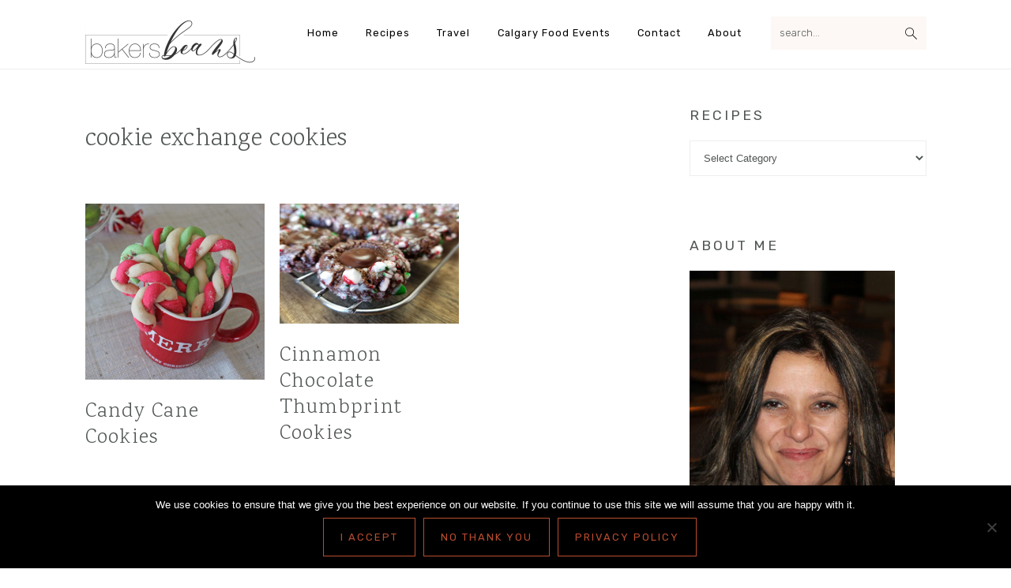

--- FILE ---
content_type: text/html; charset=UTF-8
request_url: https://www.bakersbeans.ca/tag/cookie-exchange-cookies/
body_size: 14948
content:
<!DOCTYPE html>
<html lang="en-US">
<head >
<meta charset="UTF-8" />
<meta name="viewport" content="width=device-width, initial-scale=1" />
<meta name='robots' content='index, follow, max-image-preview:large, max-snippet:-1, max-video-preview:-1' />
	<style>img:is([sizes="auto" i], [sizes^="auto," i]) { contain-intrinsic-size: 3000px 1500px }</style>
	
<!-- Social Warfare v4.5.6 https://warfareplugins.com - BEGINNING OF OUTPUT -->
<style>
	@font-face {
		font-family: "sw-icon-font";
		src:url("https://www.bakersbeans.ca/wp-content/plugins/social-warfare/assets/fonts/sw-icon-font.eot?ver=4.5.6");
		src:url("https://www.bakersbeans.ca/wp-content/plugins/social-warfare/assets/fonts/sw-icon-font.eot?ver=4.5.6#iefix") format("embedded-opentype"),
		url("https://www.bakersbeans.ca/wp-content/plugins/social-warfare/assets/fonts/sw-icon-font.woff?ver=4.5.6") format("woff"),
		url("https://www.bakersbeans.ca/wp-content/plugins/social-warfare/assets/fonts/sw-icon-font.ttf?ver=4.5.6") format("truetype"),
		url("https://www.bakersbeans.ca/wp-content/plugins/social-warfare/assets/fonts/sw-icon-font.svg?ver=4.5.6#1445203416") format("svg");
		font-weight: normal;
		font-style: normal;
		font-display:block;
	}
</style>
<!-- Social Warfare v4.5.6 https://warfareplugins.com - END OF OUTPUT -->


	<!-- This site is optimized with the Yoast SEO plugin v26.4 - https://yoast.com/wordpress/plugins/seo/ -->
	<title>cookie exchange cookies Archives - | Bakersbeans (Wanda Baker)</title>
	<link rel="canonical" href="https://www.bakersbeans.ca/tag/cookie-exchange-cookies/" />
	<meta property="og:locale" content="en_US" />
	<meta property="og:type" content="article" />
	<meta property="og:title" content="cookie exchange cookies Archives - | Bakersbeans (Wanda Baker)" />
	<meta property="og:url" content="https://www.bakersbeans.ca/tag/cookie-exchange-cookies/" />
	<meta property="og:site_name" content="| Bakersbeans (Wanda Baker)" />
	<meta name="twitter:card" content="summary_large_image" />
	<meta name="twitter:site" content="@wandabaker_" />
	<script type="application/ld+json" class="yoast-schema-graph">{"@context":"https://schema.org","@graph":[{"@type":"CollectionPage","@id":"https://www.bakersbeans.ca/tag/cookie-exchange-cookies/","url":"https://www.bakersbeans.ca/tag/cookie-exchange-cookies/","name":"cookie exchange cookies Archives - | Bakersbeans (Wanda Baker)","isPartOf":{"@id":"https://www.bakersbeans.ca/#website"},"primaryImageOfPage":{"@id":"https://www.bakersbeans.ca/tag/cookie-exchange-cookies/#primaryimage"},"image":{"@id":"https://www.bakersbeans.ca/tag/cookie-exchange-cookies/#primaryimage"},"thumbnailUrl":"https://www.bakersbeans.ca/images/2012/12/candy-cane-cookies-v10-for-1-1.jpg","breadcrumb":{"@id":"https://www.bakersbeans.ca/tag/cookie-exchange-cookies/#breadcrumb"},"inLanguage":"en-US"},{"@type":"ImageObject","inLanguage":"en-US","@id":"https://www.bakersbeans.ca/tag/cookie-exchange-cookies/#primaryimage","url":"https://www.bakersbeans.ca/images/2012/12/candy-cane-cookies-v10-for-1-1.jpg","contentUrl":"https://www.bakersbeans.ca/images/2012/12/candy-cane-cookies-v10-for-1-1.jpg","width":900,"height":882,"caption":"Candy Cane Cookies"},{"@type":"BreadcrumbList","@id":"https://www.bakersbeans.ca/tag/cookie-exchange-cookies/#breadcrumb","itemListElement":[{"@type":"ListItem","position":1,"name":"Home","item":"https://www.bakersbeans.ca/"},{"@type":"ListItem","position":2,"name":"cookie exchange cookies"}]},{"@type":"WebSite","@id":"https://www.bakersbeans.ca/#website","url":"https://www.bakersbeans.ca/","name":"| Bakersbeans (Wanda Baker)","description":"","potentialAction":[{"@type":"SearchAction","target":{"@type":"EntryPoint","urlTemplate":"https://www.bakersbeans.ca/?s={search_term_string}"},"query-input":{"@type":"PropertyValueSpecification","valueRequired":true,"valueName":"search_term_string"}}],"inLanguage":"en-US"}]}</script>
	<!-- / Yoast SEO plugin. -->


<link rel='dns-prefetch' href='//www.googletagmanager.com' />
<link rel='dns-prefetch' href='//fonts.googleapis.com' />
<link rel="alternate" type="application/rss+xml" title="| Bakersbeans (Wanda Baker) &raquo; Feed" href="https://www.bakersbeans.ca/feed/" />
<link rel="alternate" type="application/rss+xml" title="| Bakersbeans (Wanda Baker) &raquo; Comments Feed" href="https://www.bakersbeans.ca/comments/feed/" />
<link rel="alternate" type="application/rss+xml" title="| Bakersbeans (Wanda Baker) &raquo; cookie exchange cookies Tag Feed" href="https://www.bakersbeans.ca/tag/cookie-exchange-cookies/feed/" />
<script>(()=>{"use strict";const e=[400,500,600,700,800,900],t=e=>`wprm-min-${e}`,n=e=>`wprm-max-${e}`,s=new Set,o="ResizeObserver"in window,r=o?new ResizeObserver((e=>{for(const t of e)c(t.target)})):null,i=.5/(window.devicePixelRatio||1);function c(s){const o=s.getBoundingClientRect().width||0;for(let r=0;r<e.length;r++){const c=e[r],a=o<=c+i;o>c+i?s.classList.add(t(c)):s.classList.remove(t(c)),a?s.classList.add(n(c)):s.classList.remove(n(c))}}function a(e){s.has(e)||(s.add(e),r&&r.observe(e),c(e))}!function(e=document){e.querySelectorAll(".wprm-recipe").forEach(a)}();if(new MutationObserver((e=>{for(const t of e)for(const e of t.addedNodes)e instanceof Element&&(e.matches?.(".wprm-recipe")&&a(e),e.querySelectorAll?.(".wprm-recipe").forEach(a))})).observe(document.documentElement,{childList:!0,subtree:!0}),!o){let e=0;addEventListener("resize",(()=>{e&&cancelAnimationFrame(e),e=requestAnimationFrame((()=>s.forEach(c)))}),{passive:!0})}})();</script>		<!-- This site uses the Google Analytics by ExactMetrics plugin v8.10.1 - Using Analytics tracking - https://www.exactmetrics.com/ -->
							<script src="//www.googletagmanager.com/gtag/js?id=G-D1F34PC772"  data-cfasync="false" data-wpfc-render="false" type="text/javascript" async></script>
			<script data-cfasync="false" data-wpfc-render="false" type="text/javascript">
				var em_version = '8.10.1';
				var em_track_user = true;
				var em_no_track_reason = '';
								var ExactMetricsDefaultLocations = {"page_location":"https:\/\/www.bakersbeans.ca\/tag\/cookie-exchange-cookies\/"};
								if ( typeof ExactMetricsPrivacyGuardFilter === 'function' ) {
					var ExactMetricsLocations = (typeof ExactMetricsExcludeQuery === 'object') ? ExactMetricsPrivacyGuardFilter( ExactMetricsExcludeQuery ) : ExactMetricsPrivacyGuardFilter( ExactMetricsDefaultLocations );
				} else {
					var ExactMetricsLocations = (typeof ExactMetricsExcludeQuery === 'object') ? ExactMetricsExcludeQuery : ExactMetricsDefaultLocations;
				}

								var disableStrs = [
										'ga-disable-G-D1F34PC772',
									];

				/* Function to detect opted out users */
				function __gtagTrackerIsOptedOut() {
					for (var index = 0; index < disableStrs.length; index++) {
						if (document.cookie.indexOf(disableStrs[index] + '=true') > -1) {
							return true;
						}
					}

					return false;
				}

				/* Disable tracking if the opt-out cookie exists. */
				if (__gtagTrackerIsOptedOut()) {
					for (var index = 0; index < disableStrs.length; index++) {
						window[disableStrs[index]] = true;
					}
				}

				/* Opt-out function */
				function __gtagTrackerOptout() {
					for (var index = 0; index < disableStrs.length; index++) {
						document.cookie = disableStrs[index] + '=true; expires=Thu, 31 Dec 2099 23:59:59 UTC; path=/';
						window[disableStrs[index]] = true;
					}
				}

				if ('undefined' === typeof gaOptout) {
					function gaOptout() {
						__gtagTrackerOptout();
					}
				}
								window.dataLayer = window.dataLayer || [];

				window.ExactMetricsDualTracker = {
					helpers: {},
					trackers: {},
				};
				if (em_track_user) {
					function __gtagDataLayer() {
						dataLayer.push(arguments);
					}

					function __gtagTracker(type, name, parameters) {
						if (!parameters) {
							parameters = {};
						}

						if (parameters.send_to) {
							__gtagDataLayer.apply(null, arguments);
							return;
						}

						if (type === 'event') {
														parameters.send_to = exactmetrics_frontend.v4_id;
							var hookName = name;
							if (typeof parameters['event_category'] !== 'undefined') {
								hookName = parameters['event_category'] + ':' + name;
							}

							if (typeof ExactMetricsDualTracker.trackers[hookName] !== 'undefined') {
								ExactMetricsDualTracker.trackers[hookName](parameters);
							} else {
								__gtagDataLayer('event', name, parameters);
							}
							
						} else {
							__gtagDataLayer.apply(null, arguments);
						}
					}

					__gtagTracker('js', new Date());
					__gtagTracker('set', {
						'developer_id.dNDMyYj': true,
											});
					if ( ExactMetricsLocations.page_location ) {
						__gtagTracker('set', ExactMetricsLocations);
					}
										__gtagTracker('config', 'G-D1F34PC772', {"forceSSL":"true"} );
										window.gtag = __gtagTracker;										(function () {
						/* https://developers.google.com/analytics/devguides/collection/analyticsjs/ */
						/* ga and __gaTracker compatibility shim. */
						var noopfn = function () {
							return null;
						};
						var newtracker = function () {
							return new Tracker();
						};
						var Tracker = function () {
							return null;
						};
						var p = Tracker.prototype;
						p.get = noopfn;
						p.set = noopfn;
						p.send = function () {
							var args = Array.prototype.slice.call(arguments);
							args.unshift('send');
							__gaTracker.apply(null, args);
						};
						var __gaTracker = function () {
							var len = arguments.length;
							if (len === 0) {
								return;
							}
							var f = arguments[len - 1];
							if (typeof f !== 'object' || f === null || typeof f.hitCallback !== 'function') {
								if ('send' === arguments[0]) {
									var hitConverted, hitObject = false, action;
									if ('event' === arguments[1]) {
										if ('undefined' !== typeof arguments[3]) {
											hitObject = {
												'eventAction': arguments[3],
												'eventCategory': arguments[2],
												'eventLabel': arguments[4],
												'value': arguments[5] ? arguments[5] : 1,
											}
										}
									}
									if ('pageview' === arguments[1]) {
										if ('undefined' !== typeof arguments[2]) {
											hitObject = {
												'eventAction': 'page_view',
												'page_path': arguments[2],
											}
										}
									}
									if (typeof arguments[2] === 'object') {
										hitObject = arguments[2];
									}
									if (typeof arguments[5] === 'object') {
										Object.assign(hitObject, arguments[5]);
									}
									if ('undefined' !== typeof arguments[1].hitType) {
										hitObject = arguments[1];
										if ('pageview' === hitObject.hitType) {
											hitObject.eventAction = 'page_view';
										}
									}
									if (hitObject) {
										action = 'timing' === arguments[1].hitType ? 'timing_complete' : hitObject.eventAction;
										hitConverted = mapArgs(hitObject);
										__gtagTracker('event', action, hitConverted);
									}
								}
								return;
							}

							function mapArgs(args) {
								var arg, hit = {};
								var gaMap = {
									'eventCategory': 'event_category',
									'eventAction': 'event_action',
									'eventLabel': 'event_label',
									'eventValue': 'event_value',
									'nonInteraction': 'non_interaction',
									'timingCategory': 'event_category',
									'timingVar': 'name',
									'timingValue': 'value',
									'timingLabel': 'event_label',
									'page': 'page_path',
									'location': 'page_location',
									'title': 'page_title',
									'referrer' : 'page_referrer',
								};
								for (arg in args) {
																		if (!(!args.hasOwnProperty(arg) || !gaMap.hasOwnProperty(arg))) {
										hit[gaMap[arg]] = args[arg];
									} else {
										hit[arg] = args[arg];
									}
								}
								return hit;
							}

							try {
								f.hitCallback();
							} catch (ex) {
							}
						};
						__gaTracker.create = newtracker;
						__gaTracker.getByName = newtracker;
						__gaTracker.getAll = function () {
							return [];
						};
						__gaTracker.remove = noopfn;
						__gaTracker.loaded = true;
						window['__gaTracker'] = __gaTracker;
					})();
									} else {
										console.log("");
					(function () {
						function __gtagTracker() {
							return null;
						}

						window['__gtagTracker'] = __gtagTracker;
						window['gtag'] = __gtagTracker;
					})();
									}
			</script>
							<!-- / Google Analytics by ExactMetrics -->
		<style type="text/css" media="all">@font-face{font-family:'Karma';font-display:block;font-style:normal;font-weight:300;font-display:swap;src:url(https://fonts.gstatic.com/s/karma/v18/va9F4kzAzMZRGLjDY_Z5sK3kQz__TF0.woff2) format('woff2');unicode-range:U+0900-097F,U+1CD0-1CF9,U+200C-200D,U+20A8,U+20B9,U+20F0,U+25CC,U+A830-A839,U+A8E0-A8FF,U+11B00-11B09}@font-face{font-family:'Karma';font-display:block;font-style:normal;font-weight:300;font-display:swap;src:url(https://fonts.gstatic.com/s/karma/v18/va9F4kzAzMZRGLjDY_Z2sK3kQz__TF0.woff2) format('woff2');unicode-range:U+0100-02BA,U+02BD-02C5,U+02C7-02CC,U+02CE-02D7,U+02DD-02FF,U+0304,U+0308,U+0329,U+1D00-1DBF,U+1E00-1E9F,U+1EF2-1EFF,U+2020,U+20A0-20AB,U+20AD-20C0,U+2113,U+2C60-2C7F,U+A720-A7FF}@font-face{font-family:'Karma';font-display:block;font-style:normal;font-weight:300;font-display:swap;src:url(https://fonts.gstatic.com/s/karma/v18/va9F4kzAzMZRGLjDY_Z4sK3kQz__.woff2) format('woff2');unicode-range:U+0000-00FF,U+0131,U+0152-0153,U+02BB-02BC,U+02C6,U+02DA,U+02DC,U+0304,U+0308,U+0329,U+2000-206F,U+20AC,U+2122,U+2191,U+2193,U+2212,U+2215,U+FEFF,U+FFFD}@font-face{font-family:'Karma';font-display:block;font-style:normal;font-weight:400;font-display:swap;src:url(https://fonts.gstatic.com/s/karma/v18/va9I4kzAzMZRGLBpQeNVkqDOeTY.woff2) format('woff2');unicode-range:U+0900-097F,U+1CD0-1CF9,U+200C-200D,U+20A8,U+20B9,U+20F0,U+25CC,U+A830-A839,U+A8E0-A8FF,U+11B00-11B09}@font-face{font-family:'Karma';font-display:block;font-style:normal;font-weight:400;font-display:swap;src:url(https://fonts.gstatic.com/s/karma/v18/va9I4kzAzMZRGLBmQeNVkqDOeTY.woff2) format('woff2');unicode-range:U+0100-02BA,U+02BD-02C5,U+02C7-02CC,U+02CE-02D7,U+02DD-02FF,U+0304,U+0308,U+0329,U+1D00-1DBF,U+1E00-1E9F,U+1EF2-1EFF,U+2020,U+20A0-20AB,U+20AD-20C0,U+2113,U+2C60-2C7F,U+A720-A7FF}@font-face{font-family:'Karma';font-display:block;font-style:normal;font-weight:400;font-display:swap;src:url(https://fonts.gstatic.com/s/karma/v18/va9I4kzAzMZRGLBoQeNVkqDO.woff2) format('woff2');unicode-range:U+0000-00FF,U+0131,U+0152-0153,U+02BB-02BC,U+02C6,U+02DA,U+02DC,U+0304,U+0308,U+0329,U+2000-206F,U+20AC,U+2122,U+2191,U+2193,U+2212,U+2215,U+FEFF,U+FFFD}@font-face{font-family:'Karma';font-display:block;font-style:normal;font-weight:500;font-display:swap;src:url(https://fonts.gstatic.com/s/karma/v18/va9F4kzAzMZRGLibYvZ5sK3kQz__TF0.woff2) format('woff2');unicode-range:U+0900-097F,U+1CD0-1CF9,U+200C-200D,U+20A8,U+20B9,U+20F0,U+25CC,U+A830-A839,U+A8E0-A8FF,U+11B00-11B09}@font-face{font-family:'Karma';font-display:block;font-style:normal;font-weight:500;font-display:swap;src:url(https://fonts.gstatic.com/s/karma/v18/va9F4kzAzMZRGLibYvZ2sK3kQz__TF0.woff2) format('woff2');unicode-range:U+0100-02BA,U+02BD-02C5,U+02C7-02CC,U+02CE-02D7,U+02DD-02FF,U+0304,U+0308,U+0329,U+1D00-1DBF,U+1E00-1E9F,U+1EF2-1EFF,U+2020,U+20A0-20AB,U+20AD-20C0,U+2113,U+2C60-2C7F,U+A720-A7FF}@font-face{font-family:'Karma';font-display:block;font-style:normal;font-weight:500;font-display:swap;src:url(https://fonts.gstatic.com/s/karma/v18/va9F4kzAzMZRGLibYvZ4sK3kQz__.woff2) format('woff2');unicode-range:U+0000-00FF,U+0131,U+0152-0153,U+02BB-02BC,U+02C6,U+02DA,U+02DC,U+0304,U+0308,U+0329,U+2000-206F,U+20AC,U+2122,U+2191,U+2193,U+2212,U+2215,U+FEFF,U+FFFD}@font-face{font-family:'Karma';font-display:block;font-style:normal;font-weight:700;font-display:swap;src:url(https://fonts.gstatic.com/s/karma/v18/va9F4kzAzMZRGLjTZPZ5sK3kQz__TF0.woff2) format('woff2');unicode-range:U+0900-097F,U+1CD0-1CF9,U+200C-200D,U+20A8,U+20B9,U+20F0,U+25CC,U+A830-A839,U+A8E0-A8FF,U+11B00-11B09}@font-face{font-family:'Karma';font-display:block;font-style:normal;font-weight:700;font-display:swap;src:url(https://fonts.gstatic.com/s/karma/v18/va9F4kzAzMZRGLjTZPZ2sK3kQz__TF0.woff2) format('woff2');unicode-range:U+0100-02BA,U+02BD-02C5,U+02C7-02CC,U+02CE-02D7,U+02DD-02FF,U+0304,U+0308,U+0329,U+1D00-1DBF,U+1E00-1E9F,U+1EF2-1EFF,U+2020,U+20A0-20AB,U+20AD-20C0,U+2113,U+2C60-2C7F,U+A720-A7FF}@font-face{font-family:'Karma';font-display:block;font-style:normal;font-weight:700;font-display:swap;src:url(https://fonts.gstatic.com/s/karma/v18/va9F4kzAzMZRGLjTZPZ4sK3kQz__.woff2) format('woff2');unicode-range:U+0000-00FF,U+0131,U+0152-0153,U+02BB-02BC,U+02C6,U+02DA,U+02DC,U+0304,U+0308,U+0329,U+2000-206F,U+20AC,U+2122,U+2191,U+2193,U+2212,U+2215,U+FEFF,U+FFFD}@font-face{font-family:'Rubik';font-display:block;font-style:normal;font-weight:300;font-display:swap;src:url(https://fonts.gstatic.com/s/rubik/v31/iJWKBXyIfDnIV7nErXyw023e1Ik.woff2) format('woff2');unicode-range:U+0600-06FF,U+0750-077F,U+0870-088E,U+0890-0891,U+0897-08E1,U+08E3-08FF,U+200C-200E,U+2010-2011,U+204F,U+2E41,U+FB50-FDFF,U+FE70-FE74,U+FE76-FEFC,U+102E0-102FB,U+10E60-10E7E,U+10EC2-10EC4,U+10EFC-10EFF,U+1EE00-1EE03,U+1EE05-1EE1F,U+1EE21-1EE22,U+1EE24,U+1EE27,U+1EE29-1EE32,U+1EE34-1EE37,U+1EE39,U+1EE3B,U+1EE42,U+1EE47,U+1EE49,U+1EE4B,U+1EE4D-1EE4F,U+1EE51-1EE52,U+1EE54,U+1EE57,U+1EE59,U+1EE5B,U+1EE5D,U+1EE5F,U+1EE61-1EE62,U+1EE64,U+1EE67-1EE6A,U+1EE6C-1EE72,U+1EE74-1EE77,U+1EE79-1EE7C,U+1EE7E,U+1EE80-1EE89,U+1EE8B-1EE9B,U+1EEA1-1EEA3,U+1EEA5-1EEA9,U+1EEAB-1EEBB,U+1EEF0-1EEF1}@font-face{font-family:'Rubik';font-display:block;font-style:normal;font-weight:300;font-display:swap;src:url(https://fonts.gstatic.com/s/rubik/v31/iJWKBXyIfDnIV7nMrXyw023e1Ik.woff2) format('woff2');unicode-range:U+0460-052F,U+1C80-1C8A,U+20B4,U+2DE0-2DFF,U+A640-A69F,U+FE2E-FE2F}@font-face{font-family:'Rubik';font-display:block;font-style:normal;font-weight:300;font-display:swap;src:url(https://fonts.gstatic.com/s/rubik/v31/iJWKBXyIfDnIV7nFrXyw023e1Ik.woff2) format('woff2');unicode-range:U+0301,U+0400-045F,U+0490-0491,U+04B0-04B1,U+2116}@font-face{font-family:'Rubik';font-display:block;font-style:normal;font-weight:300;font-display:swap;src:url(https://fonts.gstatic.com/s/rubik/v31/iJWKBXyIfDnIV7nDrXyw023e1Ik.woff2) format('woff2');unicode-range:U+0307-0308,U+0590-05FF,U+200C-2010,U+20AA,U+25CC,U+FB1D-FB4F}@font-face{font-family:'Rubik';font-display:block;font-style:normal;font-weight:300;font-display:swap;src:url(https://fonts.gstatic.com/s/rubik/v31/iJWKBXyIfDnIV7nPrXyw023e1Ik.woff2) format('woff2');unicode-range:U+0100-02BA,U+02BD-02C5,U+02C7-02CC,U+02CE-02D7,U+02DD-02FF,U+0304,U+0308,U+0329,U+1D00-1DBF,U+1E00-1E9F,U+1EF2-1EFF,U+2020,U+20A0-20AB,U+20AD-20C0,U+2113,U+2C60-2C7F,U+A720-A7FF}@font-face{font-family:'Rubik';font-display:block;font-style:normal;font-weight:300;font-display:swap;src:url(https://fonts.gstatic.com/s/rubik/v31/iJWKBXyIfDnIV7nBrXyw023e.woff2) format('woff2');unicode-range:U+0000-00FF,U+0131,U+0152-0153,U+02BB-02BC,U+02C6,U+02DA,U+02DC,U+0304,U+0308,U+0329,U+2000-206F,U+20AC,U+2122,U+2191,U+2193,U+2212,U+2215,U+FEFF,U+FFFD}@font-face{font-family:'Rubik';font-display:block;font-style:normal;font-weight:400;font-display:swap;src:url(https://fonts.gstatic.com/s/rubik/v31/iJWKBXyIfDnIV7nErXyw023e1Ik.woff2) format('woff2');unicode-range:U+0600-06FF,U+0750-077F,U+0870-088E,U+0890-0891,U+0897-08E1,U+08E3-08FF,U+200C-200E,U+2010-2011,U+204F,U+2E41,U+FB50-FDFF,U+FE70-FE74,U+FE76-FEFC,U+102E0-102FB,U+10E60-10E7E,U+10EC2-10EC4,U+10EFC-10EFF,U+1EE00-1EE03,U+1EE05-1EE1F,U+1EE21-1EE22,U+1EE24,U+1EE27,U+1EE29-1EE32,U+1EE34-1EE37,U+1EE39,U+1EE3B,U+1EE42,U+1EE47,U+1EE49,U+1EE4B,U+1EE4D-1EE4F,U+1EE51-1EE52,U+1EE54,U+1EE57,U+1EE59,U+1EE5B,U+1EE5D,U+1EE5F,U+1EE61-1EE62,U+1EE64,U+1EE67-1EE6A,U+1EE6C-1EE72,U+1EE74-1EE77,U+1EE79-1EE7C,U+1EE7E,U+1EE80-1EE89,U+1EE8B-1EE9B,U+1EEA1-1EEA3,U+1EEA5-1EEA9,U+1EEAB-1EEBB,U+1EEF0-1EEF1}@font-face{font-family:'Rubik';font-display:block;font-style:normal;font-weight:400;font-display:swap;src:url(https://fonts.gstatic.com/s/rubik/v31/iJWKBXyIfDnIV7nMrXyw023e1Ik.woff2) format('woff2');unicode-range:U+0460-052F,U+1C80-1C8A,U+20B4,U+2DE0-2DFF,U+A640-A69F,U+FE2E-FE2F}@font-face{font-family:'Rubik';font-display:block;font-style:normal;font-weight:400;font-display:swap;src:url(https://fonts.gstatic.com/s/rubik/v31/iJWKBXyIfDnIV7nFrXyw023e1Ik.woff2) format('woff2');unicode-range:U+0301,U+0400-045F,U+0490-0491,U+04B0-04B1,U+2116}@font-face{font-family:'Rubik';font-display:block;font-style:normal;font-weight:400;font-display:swap;src:url(https://fonts.gstatic.com/s/rubik/v31/iJWKBXyIfDnIV7nDrXyw023e1Ik.woff2) format('woff2');unicode-range:U+0307-0308,U+0590-05FF,U+200C-2010,U+20AA,U+25CC,U+FB1D-FB4F}@font-face{font-family:'Rubik';font-display:block;font-style:normal;font-weight:400;font-display:swap;src:url(https://fonts.gstatic.com/s/rubik/v31/iJWKBXyIfDnIV7nPrXyw023e1Ik.woff2) format('woff2');unicode-range:U+0100-02BA,U+02BD-02C5,U+02C7-02CC,U+02CE-02D7,U+02DD-02FF,U+0304,U+0308,U+0329,U+1D00-1DBF,U+1E00-1E9F,U+1EF2-1EFF,U+2020,U+20A0-20AB,U+20AD-20C0,U+2113,U+2C60-2C7F,U+A720-A7FF}@font-face{font-family:'Rubik';font-display:block;font-style:normal;font-weight:400;font-display:swap;src:url(https://fonts.gstatic.com/s/rubik/v31/iJWKBXyIfDnIV7nBrXyw023e.woff2) format('woff2');unicode-range:U+0000-00FF,U+0131,U+0152-0153,U+02BB-02BC,U+02C6,U+02DA,U+02DC,U+0304,U+0308,U+0329,U+2000-206F,U+20AC,U+2122,U+2191,U+2193,U+2212,U+2215,U+FEFF,U+FFFD}@font-face{font-family:'Rubik';font-display:block;font-style:normal;font-weight:500;font-display:swap;src:url(https://fonts.gstatic.com/s/rubik/v31/iJWKBXyIfDnIV7nErXyw023e1Ik.woff2) format('woff2');unicode-range:U+0600-06FF,U+0750-077F,U+0870-088E,U+0890-0891,U+0897-08E1,U+08E3-08FF,U+200C-200E,U+2010-2011,U+204F,U+2E41,U+FB50-FDFF,U+FE70-FE74,U+FE76-FEFC,U+102E0-102FB,U+10E60-10E7E,U+10EC2-10EC4,U+10EFC-10EFF,U+1EE00-1EE03,U+1EE05-1EE1F,U+1EE21-1EE22,U+1EE24,U+1EE27,U+1EE29-1EE32,U+1EE34-1EE37,U+1EE39,U+1EE3B,U+1EE42,U+1EE47,U+1EE49,U+1EE4B,U+1EE4D-1EE4F,U+1EE51-1EE52,U+1EE54,U+1EE57,U+1EE59,U+1EE5B,U+1EE5D,U+1EE5F,U+1EE61-1EE62,U+1EE64,U+1EE67-1EE6A,U+1EE6C-1EE72,U+1EE74-1EE77,U+1EE79-1EE7C,U+1EE7E,U+1EE80-1EE89,U+1EE8B-1EE9B,U+1EEA1-1EEA3,U+1EEA5-1EEA9,U+1EEAB-1EEBB,U+1EEF0-1EEF1}@font-face{font-family:'Rubik';font-display:block;font-style:normal;font-weight:500;font-display:swap;src:url(https://fonts.gstatic.com/s/rubik/v31/iJWKBXyIfDnIV7nMrXyw023e1Ik.woff2) format('woff2');unicode-range:U+0460-052F,U+1C80-1C8A,U+20B4,U+2DE0-2DFF,U+A640-A69F,U+FE2E-FE2F}@font-face{font-family:'Rubik';font-display:block;font-style:normal;font-weight:500;font-display:swap;src:url(https://fonts.gstatic.com/s/rubik/v31/iJWKBXyIfDnIV7nFrXyw023e1Ik.woff2) format('woff2');unicode-range:U+0301,U+0400-045F,U+0490-0491,U+04B0-04B1,U+2116}@font-face{font-family:'Rubik';font-display:block;font-style:normal;font-weight:500;font-display:swap;src:url(https://fonts.gstatic.com/s/rubik/v31/iJWKBXyIfDnIV7nDrXyw023e1Ik.woff2) format('woff2');unicode-range:U+0307-0308,U+0590-05FF,U+200C-2010,U+20AA,U+25CC,U+FB1D-FB4F}@font-face{font-family:'Rubik';font-display:block;font-style:normal;font-weight:500;font-display:swap;src:url(https://fonts.gstatic.com/s/rubik/v31/iJWKBXyIfDnIV7nPrXyw023e1Ik.woff2) format('woff2');unicode-range:U+0100-02BA,U+02BD-02C5,U+02C7-02CC,U+02CE-02D7,U+02DD-02FF,U+0304,U+0308,U+0329,U+1D00-1DBF,U+1E00-1E9F,U+1EF2-1EFF,U+2020,U+20A0-20AB,U+20AD-20C0,U+2113,U+2C60-2C7F,U+A720-A7FF}@font-face{font-family:'Rubik';font-display:block;font-style:normal;font-weight:500;font-display:swap;src:url(https://fonts.gstatic.com/s/rubik/v31/iJWKBXyIfDnIV7nBrXyw023e.woff2) format('woff2');unicode-range:U+0000-00FF,U+0131,U+0152-0153,U+02BB-02BC,U+02C6,U+02DA,U+02DC,U+0304,U+0308,U+0329,U+2000-206F,U+20AC,U+2122,U+2191,U+2193,U+2212,U+2215,U+FEFF,U+FFFD}@font-face{font-family:'Rubik';font-display:block;font-style:normal;font-weight:700;font-display:swap;src:url(https://fonts.gstatic.com/s/rubik/v31/iJWKBXyIfDnIV7nErXyw023e1Ik.woff2) format('woff2');unicode-range:U+0600-06FF,U+0750-077F,U+0870-088E,U+0890-0891,U+0897-08E1,U+08E3-08FF,U+200C-200E,U+2010-2011,U+204F,U+2E41,U+FB50-FDFF,U+FE70-FE74,U+FE76-FEFC,U+102E0-102FB,U+10E60-10E7E,U+10EC2-10EC4,U+10EFC-10EFF,U+1EE00-1EE03,U+1EE05-1EE1F,U+1EE21-1EE22,U+1EE24,U+1EE27,U+1EE29-1EE32,U+1EE34-1EE37,U+1EE39,U+1EE3B,U+1EE42,U+1EE47,U+1EE49,U+1EE4B,U+1EE4D-1EE4F,U+1EE51-1EE52,U+1EE54,U+1EE57,U+1EE59,U+1EE5B,U+1EE5D,U+1EE5F,U+1EE61-1EE62,U+1EE64,U+1EE67-1EE6A,U+1EE6C-1EE72,U+1EE74-1EE77,U+1EE79-1EE7C,U+1EE7E,U+1EE80-1EE89,U+1EE8B-1EE9B,U+1EEA1-1EEA3,U+1EEA5-1EEA9,U+1EEAB-1EEBB,U+1EEF0-1EEF1}@font-face{font-family:'Rubik';font-display:block;font-style:normal;font-weight:700;font-display:swap;src:url(https://fonts.gstatic.com/s/rubik/v31/iJWKBXyIfDnIV7nMrXyw023e1Ik.woff2) format('woff2');unicode-range:U+0460-052F,U+1C80-1C8A,U+20B4,U+2DE0-2DFF,U+A640-A69F,U+FE2E-FE2F}@font-face{font-family:'Rubik';font-display:block;font-style:normal;font-weight:700;font-display:swap;src:url(https://fonts.gstatic.com/s/rubik/v31/iJWKBXyIfDnIV7nFrXyw023e1Ik.woff2) format('woff2');unicode-range:U+0301,U+0400-045F,U+0490-0491,U+04B0-04B1,U+2116}@font-face{font-family:'Rubik';font-display:block;font-style:normal;font-weight:700;font-display:swap;src:url(https://fonts.gstatic.com/s/rubik/v31/iJWKBXyIfDnIV7nDrXyw023e1Ik.woff2) format('woff2');unicode-range:U+0307-0308,U+0590-05FF,U+200C-2010,U+20AA,U+25CC,U+FB1D-FB4F}@font-face{font-family:'Rubik';font-display:block;font-style:normal;font-weight:700;font-display:swap;src:url(https://fonts.gstatic.com/s/rubik/v31/iJWKBXyIfDnIV7nPrXyw023e1Ik.woff2) format('woff2');unicode-range:U+0100-02BA,U+02BD-02C5,U+02C7-02CC,U+02CE-02D7,U+02DD-02FF,U+0304,U+0308,U+0329,U+1D00-1DBF,U+1E00-1E9F,U+1EF2-1EFF,U+2020,U+20A0-20AB,U+20AD-20C0,U+2113,U+2C60-2C7F,U+A720-A7FF}@font-face{font-family:'Rubik';font-display:block;font-style:normal;font-weight:700;font-display:swap;src:url(https://fonts.gstatic.com/s/rubik/v31/iJWKBXyIfDnIV7nBrXyw023e.woff2) format('woff2');unicode-range:U+0000-00FF,U+0131,U+0152-0153,U+02BB-02BC,U+02C6,U+02DA,U+02DC,U+0304,U+0308,U+0329,U+2000-206F,U+20AC,U+2122,U+2191,U+2193,U+2212,U+2215,U+FEFF,U+FFFD}@font-face{font-family:'Rubik';font-display:block;font-style:normal;font-weight:900;font-display:swap;src:url(https://fonts.gstatic.com/s/rubik/v31/iJWKBXyIfDnIV7nErXyw023e1Ik.woff2) format('woff2');unicode-range:U+0600-06FF,U+0750-077F,U+0870-088E,U+0890-0891,U+0897-08E1,U+08E3-08FF,U+200C-200E,U+2010-2011,U+204F,U+2E41,U+FB50-FDFF,U+FE70-FE74,U+FE76-FEFC,U+102E0-102FB,U+10E60-10E7E,U+10EC2-10EC4,U+10EFC-10EFF,U+1EE00-1EE03,U+1EE05-1EE1F,U+1EE21-1EE22,U+1EE24,U+1EE27,U+1EE29-1EE32,U+1EE34-1EE37,U+1EE39,U+1EE3B,U+1EE42,U+1EE47,U+1EE49,U+1EE4B,U+1EE4D-1EE4F,U+1EE51-1EE52,U+1EE54,U+1EE57,U+1EE59,U+1EE5B,U+1EE5D,U+1EE5F,U+1EE61-1EE62,U+1EE64,U+1EE67-1EE6A,U+1EE6C-1EE72,U+1EE74-1EE77,U+1EE79-1EE7C,U+1EE7E,U+1EE80-1EE89,U+1EE8B-1EE9B,U+1EEA1-1EEA3,U+1EEA5-1EEA9,U+1EEAB-1EEBB,U+1EEF0-1EEF1}@font-face{font-family:'Rubik';font-display:block;font-style:normal;font-weight:900;font-display:swap;src:url(https://fonts.gstatic.com/s/rubik/v31/iJWKBXyIfDnIV7nMrXyw023e1Ik.woff2) format('woff2');unicode-range:U+0460-052F,U+1C80-1C8A,U+20B4,U+2DE0-2DFF,U+A640-A69F,U+FE2E-FE2F}@font-face{font-family:'Rubik';font-display:block;font-style:normal;font-weight:900;font-display:swap;src:url(https://fonts.gstatic.com/s/rubik/v31/iJWKBXyIfDnIV7nFrXyw023e1Ik.woff2) format('woff2');unicode-range:U+0301,U+0400-045F,U+0490-0491,U+04B0-04B1,U+2116}@font-face{font-family:'Rubik';font-display:block;font-style:normal;font-weight:900;font-display:swap;src:url(https://fonts.gstatic.com/s/rubik/v31/iJWKBXyIfDnIV7nDrXyw023e1Ik.woff2) format('woff2');unicode-range:U+0307-0308,U+0590-05FF,U+200C-2010,U+20AA,U+25CC,U+FB1D-FB4F}@font-face{font-family:'Rubik';font-display:block;font-style:normal;font-weight:900;font-display:swap;src:url(https://fonts.gstatic.com/s/rubik/v31/iJWKBXyIfDnIV7nPrXyw023e1Ik.woff2) format('woff2');unicode-range:U+0100-02BA,U+02BD-02C5,U+02C7-02CC,U+02CE-02D7,U+02DD-02FF,U+0304,U+0308,U+0329,U+1D00-1DBF,U+1E00-1E9F,U+1EF2-1EFF,U+2020,U+20A0-20AB,U+20AD-20C0,U+2113,U+2C60-2C7F,U+A720-A7FF}@font-face{font-family:'Rubik';font-display:block;font-style:normal;font-weight:900;font-display:swap;src:url(https://fonts.gstatic.com/s/rubik/v31/iJWKBXyIfDnIV7nBrXyw023e.woff2) format('woff2');unicode-range:U+0000-00FF,U+0131,U+0152-0153,U+02BB-02BC,U+02C6,U+02DA,U+02DC,U+0304,U+0308,U+0329,U+2000-206F,U+20AC,U+2122,U+2191,U+2193,U+2212,U+2215,U+FEFF,U+FFFD}</style>
<style id='classic-theme-styles-inline-css' type='text/css'>
/*! This file is auto-generated */
.wp-block-button__link{color:#fff;background-color:#32373c;border-radius:9999px;box-shadow:none;text-decoration:none;padding:calc(.667em + 2px) calc(1.333em + 2px);font-size:1.125em}.wp-block-file__button{background:#32373c;color:#fff;text-decoration:none}
</style>
<style id='global-styles-inline-css' type='text/css'>
:root{--wp--preset--aspect-ratio--square: 1;--wp--preset--aspect-ratio--4-3: 4/3;--wp--preset--aspect-ratio--3-4: 3/4;--wp--preset--aspect-ratio--3-2: 3/2;--wp--preset--aspect-ratio--2-3: 2/3;--wp--preset--aspect-ratio--16-9: 16/9;--wp--preset--aspect-ratio--9-16: 9/16;--wp--preset--color--black: #000000;--wp--preset--color--cyan-bluish-gray: #abb8c3;--wp--preset--color--white: #ffffff;--wp--preset--color--pale-pink: #f78da7;--wp--preset--color--vivid-red: #cf2e2e;--wp--preset--color--luminous-vivid-orange: #ff6900;--wp--preset--color--luminous-vivid-amber: #fcb900;--wp--preset--color--light-green-cyan: #7bdcb5;--wp--preset--color--vivid-green-cyan: #00d084;--wp--preset--color--pale-cyan-blue: #8ed1fc;--wp--preset--color--vivid-cyan-blue: #0693e3;--wp--preset--color--vivid-purple: #9b51e0;--wp--preset--gradient--vivid-cyan-blue-to-vivid-purple: linear-gradient(135deg,rgba(6,147,227,1) 0%,rgb(155,81,224) 100%);--wp--preset--gradient--light-green-cyan-to-vivid-green-cyan: linear-gradient(135deg,rgb(122,220,180) 0%,rgb(0,208,130) 100%);--wp--preset--gradient--luminous-vivid-amber-to-luminous-vivid-orange: linear-gradient(135deg,rgba(252,185,0,1) 0%,rgba(255,105,0,1) 100%);--wp--preset--gradient--luminous-vivid-orange-to-vivid-red: linear-gradient(135deg,rgba(255,105,0,1) 0%,rgb(207,46,46) 100%);--wp--preset--gradient--very-light-gray-to-cyan-bluish-gray: linear-gradient(135deg,rgb(238,238,238) 0%,rgb(169,184,195) 100%);--wp--preset--gradient--cool-to-warm-spectrum: linear-gradient(135deg,rgb(74,234,220) 0%,rgb(151,120,209) 20%,rgb(207,42,186) 40%,rgb(238,44,130) 60%,rgb(251,105,98) 80%,rgb(254,248,76) 100%);--wp--preset--gradient--blush-light-purple: linear-gradient(135deg,rgb(255,206,236) 0%,rgb(152,150,240) 100%);--wp--preset--gradient--blush-bordeaux: linear-gradient(135deg,rgb(254,205,165) 0%,rgb(254,45,45) 50%,rgb(107,0,62) 100%);--wp--preset--gradient--luminous-dusk: linear-gradient(135deg,rgb(255,203,112) 0%,rgb(199,81,192) 50%,rgb(65,88,208) 100%);--wp--preset--gradient--pale-ocean: linear-gradient(135deg,rgb(255,245,203) 0%,rgb(182,227,212) 50%,rgb(51,167,181) 100%);--wp--preset--gradient--electric-grass: linear-gradient(135deg,rgb(202,248,128) 0%,rgb(113,206,126) 100%);--wp--preset--gradient--midnight: linear-gradient(135deg,rgb(2,3,129) 0%,rgb(40,116,252) 100%);--wp--preset--font-size--small: 13px;--wp--preset--font-size--medium: 20px;--wp--preset--font-size--large: 36px;--wp--preset--font-size--x-large: 42px;--wp--preset--spacing--20: 0.44rem;--wp--preset--spacing--30: 0.67rem;--wp--preset--spacing--40: 1rem;--wp--preset--spacing--50: 1.5rem;--wp--preset--spacing--60: 2.25rem;--wp--preset--spacing--70: 3.38rem;--wp--preset--spacing--80: 5.06rem;--wp--preset--shadow--natural: 6px 6px 9px rgba(0, 0, 0, 0.2);--wp--preset--shadow--deep: 12px 12px 50px rgba(0, 0, 0, 0.4);--wp--preset--shadow--sharp: 6px 6px 0px rgba(0, 0, 0, 0.2);--wp--preset--shadow--outlined: 6px 6px 0px -3px rgba(255, 255, 255, 1), 6px 6px rgba(0, 0, 0, 1);--wp--preset--shadow--crisp: 6px 6px 0px rgba(0, 0, 0, 1);}:where(.is-layout-flex){gap: 0.5em;}:where(.is-layout-grid){gap: 0.5em;}body .is-layout-flex{display: flex;}.is-layout-flex{flex-wrap: wrap;align-items: center;}.is-layout-flex > :is(*, div){margin: 0;}body .is-layout-grid{display: grid;}.is-layout-grid > :is(*, div){margin: 0;}:where(.wp-block-columns.is-layout-flex){gap: 2em;}:where(.wp-block-columns.is-layout-grid){gap: 2em;}:where(.wp-block-post-template.is-layout-flex){gap: 1.25em;}:where(.wp-block-post-template.is-layout-grid){gap: 1.25em;}.has-black-color{color: var(--wp--preset--color--black) !important;}.has-cyan-bluish-gray-color{color: var(--wp--preset--color--cyan-bluish-gray) !important;}.has-white-color{color: var(--wp--preset--color--white) !important;}.has-pale-pink-color{color: var(--wp--preset--color--pale-pink) !important;}.has-vivid-red-color{color: var(--wp--preset--color--vivid-red) !important;}.has-luminous-vivid-orange-color{color: var(--wp--preset--color--luminous-vivid-orange) !important;}.has-luminous-vivid-amber-color{color: var(--wp--preset--color--luminous-vivid-amber) !important;}.has-light-green-cyan-color{color: var(--wp--preset--color--light-green-cyan) !important;}.has-vivid-green-cyan-color{color: var(--wp--preset--color--vivid-green-cyan) !important;}.has-pale-cyan-blue-color{color: var(--wp--preset--color--pale-cyan-blue) !important;}.has-vivid-cyan-blue-color{color: var(--wp--preset--color--vivid-cyan-blue) !important;}.has-vivid-purple-color{color: var(--wp--preset--color--vivid-purple) !important;}.has-black-background-color{background-color: var(--wp--preset--color--black) !important;}.has-cyan-bluish-gray-background-color{background-color: var(--wp--preset--color--cyan-bluish-gray) !important;}.has-white-background-color{background-color: var(--wp--preset--color--white) !important;}.has-pale-pink-background-color{background-color: var(--wp--preset--color--pale-pink) !important;}.has-vivid-red-background-color{background-color: var(--wp--preset--color--vivid-red) !important;}.has-luminous-vivid-orange-background-color{background-color: var(--wp--preset--color--luminous-vivid-orange) !important;}.has-luminous-vivid-amber-background-color{background-color: var(--wp--preset--color--luminous-vivid-amber) !important;}.has-light-green-cyan-background-color{background-color: var(--wp--preset--color--light-green-cyan) !important;}.has-vivid-green-cyan-background-color{background-color: var(--wp--preset--color--vivid-green-cyan) !important;}.has-pale-cyan-blue-background-color{background-color: var(--wp--preset--color--pale-cyan-blue) !important;}.has-vivid-cyan-blue-background-color{background-color: var(--wp--preset--color--vivid-cyan-blue) !important;}.has-vivid-purple-background-color{background-color: var(--wp--preset--color--vivid-purple) !important;}.has-black-border-color{border-color: var(--wp--preset--color--black) !important;}.has-cyan-bluish-gray-border-color{border-color: var(--wp--preset--color--cyan-bluish-gray) !important;}.has-white-border-color{border-color: var(--wp--preset--color--white) !important;}.has-pale-pink-border-color{border-color: var(--wp--preset--color--pale-pink) !important;}.has-vivid-red-border-color{border-color: var(--wp--preset--color--vivid-red) !important;}.has-luminous-vivid-orange-border-color{border-color: var(--wp--preset--color--luminous-vivid-orange) !important;}.has-luminous-vivid-amber-border-color{border-color: var(--wp--preset--color--luminous-vivid-amber) !important;}.has-light-green-cyan-border-color{border-color: var(--wp--preset--color--light-green-cyan) !important;}.has-vivid-green-cyan-border-color{border-color: var(--wp--preset--color--vivid-green-cyan) !important;}.has-pale-cyan-blue-border-color{border-color: var(--wp--preset--color--pale-cyan-blue) !important;}.has-vivid-cyan-blue-border-color{border-color: var(--wp--preset--color--vivid-cyan-blue) !important;}.has-vivid-purple-border-color{border-color: var(--wp--preset--color--vivid-purple) !important;}.has-vivid-cyan-blue-to-vivid-purple-gradient-background{background: var(--wp--preset--gradient--vivid-cyan-blue-to-vivid-purple) !important;}.has-light-green-cyan-to-vivid-green-cyan-gradient-background{background: var(--wp--preset--gradient--light-green-cyan-to-vivid-green-cyan) !important;}.has-luminous-vivid-amber-to-luminous-vivid-orange-gradient-background{background: var(--wp--preset--gradient--luminous-vivid-amber-to-luminous-vivid-orange) !important;}.has-luminous-vivid-orange-to-vivid-red-gradient-background{background: var(--wp--preset--gradient--luminous-vivid-orange-to-vivid-red) !important;}.has-very-light-gray-to-cyan-bluish-gray-gradient-background{background: var(--wp--preset--gradient--very-light-gray-to-cyan-bluish-gray) !important;}.has-cool-to-warm-spectrum-gradient-background{background: var(--wp--preset--gradient--cool-to-warm-spectrum) !important;}.has-blush-light-purple-gradient-background{background: var(--wp--preset--gradient--blush-light-purple) !important;}.has-blush-bordeaux-gradient-background{background: var(--wp--preset--gradient--blush-bordeaux) !important;}.has-luminous-dusk-gradient-background{background: var(--wp--preset--gradient--luminous-dusk) !important;}.has-pale-ocean-gradient-background{background: var(--wp--preset--gradient--pale-ocean) !important;}.has-electric-grass-gradient-background{background: var(--wp--preset--gradient--electric-grass) !important;}.has-midnight-gradient-background{background: var(--wp--preset--gradient--midnight) !important;}.has-small-font-size{font-size: var(--wp--preset--font-size--small) !important;}.has-medium-font-size{font-size: var(--wp--preset--font-size--medium) !important;}.has-large-font-size{font-size: var(--wp--preset--font-size--large) !important;}.has-x-large-font-size{font-size: var(--wp--preset--font-size--x-large) !important;}
:where(.wp-block-post-template.is-layout-flex){gap: 1.25em;}:where(.wp-block-post-template.is-layout-grid){gap: 1.25em;}
:where(.wp-block-columns.is-layout-flex){gap: 2em;}:where(.wp-block-columns.is-layout-grid){gap: 2em;}
:root :where(.wp-block-pullquote){font-size: 1.5em;line-height: 1.6;}
</style>
<link rel='stylesheet' id='cookie-notice-front-css' href='https://www.bakersbeans.ca/wp-content/plugins/cookie-notice/css/front.min.css' type='text/css' media='all' />
<style class="optimize_css_2" type="text/css" media="all">body .wp-show-posts a{box-shadow:0 0 0 #fff0}.wp-show-posts-entry-title a{text-decoration:none}a.wp-show-posts-read-more,a.wp-show-posts-read-more:visited{display:inline-block;padding:8px 15px;border:2px solid #222;color:#222;font-size:.8em;text-decoration:none}.wpsp-read-more{margin:0 0 1em;display:inline-block}a.wp-show-posts-read-more:focus,a.wp-show-posts-read-more:hover{border:2px solid #fff0;color:#fff;background:#222;text-decoration:none}.wp-show-posts-image{margin-bottom:1em}.wp-show-posts-image.wpsp-image-left{float:left;margin-right:1.5em}.wp-show-posts-image.wpsp-image-right{float:right;margin-left:1.5em}.wp-show-posts-image.wpsp-image-center{display:block;text-align:center}.wp-show-posts-image img{margin:0!important;vertical-align:bottom;height:auto}.wp-show-posts-entry-header{margin:0 0 1em;padding:0}.wp-show-posts .wp-show-posts-entry-title{margin:0}.wp-show-posts-updated{display:none}.wp-show-posts-entry-content,.wp-show-posts-entry-summary{margin-bottom:1em}.wp-show-posts-entry-meta{font-size:.8em}.wp-show-posts-separator{opacity:.5}.wp-show-posts-meta a,.wp-show-posts-meta a:visited{color:rgb(0 0 0 / .5)}.stack-wp-show-posts-byline,.stack-wp-show-posts-posted-on{display:block}.wp-show-posts-entry-meta-below-post{margin-bottom:1em}.wp-show-posts-columns:not(.wp-show-posts-masonry){display:flex;flex-wrap:wrap}.wp-show-posts-columns .wp-show-posts-single:not(.wp-show-posts-masonry-block){display:flex;flex-direction:row}.wp-show-posts-columns .wp-show-posts-single:not(.wp-show-posts-masonry-block) .wp-show-posts-image img{flex:0 0 auto;object-fit:scale-down}.wpsp-clear{clear:both;display:block;overflow:hidden;visibility:hidden;width:0;height:0}.wp-show-posts:not(.wp-show-posts-columns) .wp-show-posts-single:not(:last-child){margin-bottom:2em}.wpsp-load-more{margin-top:2em}.wp-show-posts-columns .wp-show-posts-inner{flex:1}.wp-show-posts-inner:after{clear:both;display:table;content:'';width:0;height:0;overflow:hidden;visibility:hidden}.wp-show-posts-single.post{margin-bottom:0}@media (min-width:768px){.wpsp-col-1,.wpsp-col-10,.wpsp-col-11,.wpsp-col-12,.wpsp-col-2,.wpsp-col-20,.wpsp-col-3,.wpsp-col-4,.wpsp-col-5,.wpsp-col-6,.wpsp-col-7,.wpsp-col-8,.wpsp-col-9{float:left}.wpsp-col-1{width:8.333333%}.wpsp-col-2{width:16.666667%}.wpsp-col-3{width:25%}.wpsp-col-4{width:33.333%}.wpsp-col-5{width:41.666667%}.wpsp-col-6{width:50%}.wpsp-col-7{width:58.333333%}.wpsp-col-8{width:66.666667%}.wpsp-col-9{width:75%}.wpsp-col-10{width:83.333333%}.wpsp-col-11{width:91.666667%}.wpsp-col-12{width:100%}.wpsp-col-20{width:20%}}@media (max-width:767px){.wp-show-posts-columns,.wp-show-posts-inner{margin-left:0!important;margin-right:0!important}.wp-show-posts-columns .wp-show-posts-single{display:block;width:100%}.wp-show-posts-image.wpsp-image-left,.wp-show-posts-image.wpsp-image-right{float:none;margin-right:0;margin-left:0}}.wp-show-posts-inner :last-child{margin-bottom:0}.screen-reader-text{clip:rect(1px,1px,1px,1px);position:absolute!important}.screen-reader-text:active,.screen-reader-text:focus,.screen-reader-text:hover{background-color:#f1f1f1;border-radius:3px;box-shadow:0 0 2px 2px rgb(0 0 0 / .6);clip:auto!important;color:#21759b;display:block;font-size:14px;font-weight:700;height:auto;left:5px;line-height:normal;padding:15px 23px 14px;text-decoration:none;top:5px;width:auto;z-index:100000}.wpsp-clearfix:after{content:".";display:block;overflow:hidden;visibility:hidden;font-size:0;line-height:0;width:0;height:0}</style>
<link rel='stylesheet' id='wpo_min-header-0-css' href='https://www.bakersbeans.ca/wp-content/cache/wpo-minify/1763506257/assets/wpo-minify-header-c49927e3.min.css' type='text/css' media='all' />
<script type="text/javascript" src="https://www.bakersbeans.ca/wp-content/cache/wpo-minify/1763506257/assets/wpo-minify-header-226b0d6c.min.js" id="wpo_min-header-0-js" async="async" data-wp-strategy="async"></script>
<script type="text/javascript" src="https://www.bakersbeans.ca/wp-content/cache/wpo-minify/1763506257/assets/wpo-minify-header-fafc17b5.min.js" id="wpo_min-header-1-js"></script>

<!-- Google tag (gtag.js) snippet added by Site Kit -->
<!-- Google Analytics snippet added by Site Kit -->
<script type="text/javascript" src="https://www.googletagmanager.com/gtag/js?id=GT-TQSVH4R" id="google_gtagjs-js" async></script>
<script type="text/javascript" id="google_gtagjs-js-after">
/* <![CDATA[ */
window.dataLayer = window.dataLayer || [];function gtag(){dataLayer.push(arguments);}
gtag("set","linker",{"domains":["www.bakersbeans.ca"]});
gtag("js", new Date());
gtag("set", "developer_id.dZTNiMT", true);
gtag("config", "GT-TQSVH4R");
/* ]]> */
</script>
<link rel="https://api.w.org/" href="https://www.bakersbeans.ca/wp-json/" /><link rel="alternate" title="JSON" type="application/json" href="https://www.bakersbeans.ca/wp-json/wp/v2/tags/3152" /><link rel="EditURI" type="application/rsd+xml" title="RSD" href="https://www.bakersbeans.ca/xmlrpc.php?rsd" />
<meta name="generator" content="Site Kit by Google 1.166.0" /><style type="text/css"> .tippy-box[data-theme~="wprm"] { background-color: #000000; color: #FFFFFF; } .tippy-box[data-theme~="wprm"][data-placement^="top"] > .tippy-arrow::before { border-top-color: #000000; } .tippy-box[data-theme~="wprm"][data-placement^="bottom"] > .tippy-arrow::before { border-bottom-color: #000000; } .tippy-box[data-theme~="wprm"][data-placement^="left"] > .tippy-arrow::before { border-left-color: #000000; } .tippy-box[data-theme~="wprm"][data-placement^="right"] > .tippy-arrow::before { border-right-color: #000000; } .tippy-box[data-theme~="wprm"] a { color: #FFFFFF; } .wprm-comment-rating svg { width: 18px !important; height: 18px !important; } img.wprm-comment-rating { width: 90px !important; height: 18px !important; } body { --comment-rating-star-color: #343434; } body { --wprm-popup-font-size: 16px; } body { --wprm-popup-background: #ffffff; } body { --wprm-popup-title: #000000; } body { --wprm-popup-content: #444444; } body { --wprm-popup-button-background: #4a4a4a; } body { --wprm-popup-button-text: #ffffff; }</style><style type="text/css">.wprm-glossary-term {color: #5A822B;text-decoration: underline;cursor: help;}</style><link rel="icon" href="https://www.bakersbeans.ca/wp-content/themes/seasonedpro-v440/images/favicon.ico" />

<script async src="https://pagead2.googlesyndication.com/pagead/js/adsbygoogle.js"></script>
<script>
(adsbygoogle = window.adsbygoogle || []).push({
google_ad_client: "ca-pub-5702788951706971",
enable_page_level_ads: true,
tag_partner: "genesis"
});
</script>		<style type="text/css" id="wp-custom-css">
			.entry-tags {display:none;}
.entry-categories {display:none;}		</style>
		</head>
<body data-rsssl=1 class="archive tag tag-cookie-exchange-cookies tag-3152 wp-theme-genesis wp-child-theme-seasonedpro-v440 cookies-not-set custom-header header-image header-full-width content-sidebar genesis-breadcrumbs-hidden genesis-footer-widgets-visible seasoned-pro"><div class="site-container"><ul class="genesis-skip-link"><li><a href="#genesis-nav-primary" class="screen-reader-shortcut"> Skip to primary navigation</a></li><li><a href="#genesis-content" class="screen-reader-shortcut"> Skip to main content</a></li><li><a href="#genesis-sidebar-primary" class="screen-reader-shortcut"> Skip to primary sidebar</a></li><li><a href="#genesis-footer-widgets" class="screen-reader-shortcut"> Skip to footer</a></li></ul><header class="site-header"><div class="wrap"><div class="title-area"><p class="site-title"><a href="https://www.bakersbeans.ca/" title="| Bakersbeans (Wanda Baker)" ><img src="https://www.bakersbeans.ca/images/2018/10/bakersbeans-logo.png" title="| Bakersbeans (Wanda Baker)" alt="| Bakersbeans (Wanda Baker) logo" data-pin-nopin="true" /></a></p></div><nav class="nav-primary" aria-label="Main" id="genesis-nav-primary"><div class="wrap"><ul id="menu-main" class="menu genesis-nav-menu menu-primary js-superfish"><li id="menu-item-4074" class="menu-item menu-item-type-post_type menu-item-object-page menu-item-home menu-item-4074"><a href="https://www.bakersbeans.ca/"><span >Home</span></a></li>
<li id="menu-item-17746" class="menu-item menu-item-type-post_type menu-item-object-page menu-item-has-children menu-item-17746"><a href="https://www.bakersbeans.ca/recipe-test/"><span >Recipes</span></a>
<ul class="sub-menu">
	<li id="menu-item-18194" class="menu-item menu-item-type-taxonomy menu-item-object-category menu-item-18194"><a href="https://www.bakersbeans.ca/category/appetizers/"><span >Appetizers</span></a></li>
	<li id="menu-item-18379" class="menu-item menu-item-type-taxonomy menu-item-object-category menu-item-18379"><a href="https://www.bakersbeans.ca/category/baking/"><span >Baking</span></a></li>
	<li id="menu-item-18380" class="menu-item menu-item-type-taxonomy menu-item-object-category menu-item-18380"><a href="https://www.bakersbeans.ca/category/beef/"><span >Beef</span></a></li>
	<li id="menu-item-18381" class="menu-item menu-item-type-taxonomy menu-item-object-category menu-item-18381"><a href="https://www.bakersbeans.ca/category/beverages/"><span >Beverages</span></a></li>
	<li id="menu-item-18383" class="menu-item menu-item-type-taxonomy menu-item-object-category menu-item-18383"><a href="https://www.bakersbeans.ca/category/breakfast/"><span >Breakfast</span></a></li>
	<li id="menu-item-26126" class="menu-item menu-item-type-taxonomy menu-item-object-category menu-item-26126"><a href="https://www.bakersbeans.ca/category/burgers/"><span >Burgers</span></a></li>
	<li id="menu-item-18384" class="menu-item menu-item-type-taxonomy menu-item-object-category menu-item-18384"><a href="https://www.bakersbeans.ca/category/camping/"><span >Camping</span></a></li>
	<li id="menu-item-18385" class="menu-item menu-item-type-taxonomy menu-item-object-category menu-item-18385"><a href="https://www.bakersbeans.ca/category/chicken/"><span >Chicken</span></a></li>
	<li id="menu-item-26128" class="menu-item menu-item-type-taxonomy menu-item-object-category menu-item-26128"><a href="https://www.bakersbeans.ca/category/condiments/"><span >Condiments, Sauces, Dips</span></a></li>
	<li id="menu-item-18386" class="menu-item menu-item-type-taxonomy menu-item-object-category menu-item-18386"><a href="https://www.bakersbeans.ca/category/cookies/"><span >Cookies</span></a></li>
	<li id="menu-item-18387" class="menu-item menu-item-type-taxonomy menu-item-object-category menu-item-18387"><a href="https://www.bakersbeans.ca/category/desserts/"><span >Desserts</span></a></li>
	<li id="menu-item-18187" class="menu-item menu-item-type-taxonomy menu-item-object-category menu-item-18187"><a href="https://www.bakersbeans.ca/category/dinner/"><span >Dinner</span></a></li>
	<li id="menu-item-18191" class="menu-item menu-item-type-taxonomy menu-item-object-category menu-item-18191"><a href="https://www.bakersbeans.ca/category/food-for-one/"><span >Food For One</span></a></li>
	<li id="menu-item-26127" class="menu-item menu-item-type-taxonomy menu-item-object-category menu-item-26127"><a href="https://www.bakersbeans.ca/category/game-day/"><span >Game Day</span></a></li>
	<li id="menu-item-23020" class="menu-item menu-item-type-taxonomy menu-item-object-category menu-item-has-children menu-item-23020"><a href="https://www.bakersbeans.ca/category/global-cuisine/"><span >Global Cuisine</span></a>
	<ul class="sub-menu">
		<li id="menu-item-26129" class="menu-item menu-item-type-taxonomy menu-item-object-category menu-item-26129"><a href="https://www.bakersbeans.ca/category/global-cuisine/chilean/"><span >Chilean</span></a></li>
		<li id="menu-item-23021" class="menu-item menu-item-type-taxonomy menu-item-object-category menu-item-23021"><a href="https://www.bakersbeans.ca/category/global-cuisine/chinese/"><span >Chinese</span></a></li>
		<li id="menu-item-23022" class="menu-item menu-item-type-taxonomy menu-item-object-category menu-item-23022"><a href="https://www.bakersbeans.ca/category/global-cuisine/first-nations/"><span >First Nations</span></a></li>
		<li id="menu-item-26130" class="menu-item menu-item-type-taxonomy menu-item-object-category menu-item-26130"><a href="https://www.bakersbeans.ca/category/global-cuisine/german/"><span >German</span></a></li>
		<li id="menu-item-23024" class="menu-item menu-item-type-taxonomy menu-item-object-category menu-item-23024"><a href="https://www.bakersbeans.ca/category/global-cuisine/greek/"><span >Greek</span></a></li>
		<li id="menu-item-26131" class="menu-item menu-item-type-taxonomy menu-item-object-category menu-item-26131"><a href="https://www.bakersbeans.ca/category/global-cuisine/indian/"><span >Indian</span></a></li>
		<li id="menu-item-26132" class="menu-item menu-item-type-taxonomy menu-item-object-category menu-item-26132"><a href="https://www.bakersbeans.ca/category/global-cuisine/indonesian/"><span >Indonesian</span></a></li>
		<li id="menu-item-23025" class="menu-item menu-item-type-taxonomy menu-item-object-category menu-item-23025"><a href="https://www.bakersbeans.ca/category/global-cuisine/italian/"><span >Italian</span></a></li>
	</ul>
</li>
	<li id="menu-item-26133" class="menu-item menu-item-type-taxonomy menu-item-object-category menu-item-26133"><a href="https://www.bakersbeans.ca/category/gluten-free/"><span >Gluten Free</span></a></li>
	<li id="menu-item-26586" class="menu-item menu-item-type-taxonomy menu-item-object-category menu-item-26586"><a href="https://www.bakersbeans.ca/category/method/grilling-method/"><span >Grilling</span></a></li>
	<li id="menu-item-23026" class="menu-item menu-item-type-taxonomy menu-item-object-category menu-item-has-children menu-item-23026"><a href="https://www.bakersbeans.ca/category/holiday/"><span >Holiday</span></a>
	<ul class="sub-menu">
		<li id="menu-item-23027" class="menu-item menu-item-type-taxonomy menu-item-object-category menu-item-23027"><a href="https://www.bakersbeans.ca/category/holiday/christmas/"><span >Christmas</span></a></li>
		<li id="menu-item-23028" class="menu-item menu-item-type-taxonomy menu-item-object-category menu-item-23028"><a href="https://www.bakersbeans.ca/category/holiday/cinco-de-mayo/"><span >Cinco De Mayo</span></a></li>
		<li id="menu-item-23029" class="menu-item menu-item-type-taxonomy menu-item-object-category menu-item-23029"><a href="https://www.bakersbeans.ca/category/holiday/easter/"><span >Easter</span></a></li>
		<li id="menu-item-23030" class="menu-item menu-item-type-taxonomy menu-item-object-category menu-item-23030"><a href="https://www.bakersbeans.ca/category/holiday/halloween-holiday/"><span >Halloween</span></a></li>
		<li id="menu-item-22360" class="menu-item menu-item-type-taxonomy menu-item-object-category menu-item-22360"><a href="https://www.bakersbeans.ca/category/holiday/st-patricks-day/"><span >St. Patrick&#8217;s Day</span></a></li>
		<li id="menu-item-23041" class="menu-item menu-item-type-taxonomy menu-item-object-category menu-item-23041"><a href="https://www.bakersbeans.ca/category/holiday/thanksgiving/"><span >Thanksgiving</span></a></li>
		<li id="menu-item-23042" class="menu-item menu-item-type-taxonomy menu-item-object-category menu-item-23042"><a href="https://www.bakersbeans.ca/category/holiday/valentines-day/"><span >Valentines Day</span></a></li>
	</ul>
</li>
	<li id="menu-item-18188" class="menu-item menu-item-type-taxonomy menu-item-object-category menu-item-18188"><a href="https://www.bakersbeans.ca/category/lunch/"><span >Lunch</span></a></li>
	<li id="menu-item-23037" class="menu-item menu-item-type-taxonomy menu-item-object-category menu-item-has-children menu-item-23037"><a href="https://www.bakersbeans.ca/category/method/"><span >Method</span></a>
	<ul class="sub-menu">
		<li id="menu-item-23031" class="menu-item menu-item-type-taxonomy menu-item-object-category menu-item-23031"><a href="https://www.bakersbeans.ca/category/method/braising/"><span >Braising</span></a></li>
		<li id="menu-item-23032" class="menu-item menu-item-type-taxonomy menu-item-object-category menu-item-23032"><a href="https://www.bakersbeans.ca/category/method/bread-maker/"><span >Bread Maker</span></a></li>
		<li id="menu-item-23019" class="menu-item menu-item-type-taxonomy menu-item-object-category menu-item-23019"><a href="https://www.bakersbeans.ca/category/crockpot/"><span >Crockpot</span></a></li>
		<li id="menu-item-23033" class="menu-item menu-item-type-taxonomy menu-item-object-category menu-item-23033"><a href="https://www.bakersbeans.ca/category/method/fondue-method/"><span >Fondue</span></a></li>
		<li id="menu-item-23034" class="menu-item menu-item-type-taxonomy menu-item-object-category menu-item-23034"><a href="https://www.bakersbeans.ca/category/method/fried/"><span >Fried</span></a></li>
		<li id="menu-item-23551" class="menu-item menu-item-type-taxonomy menu-item-object-category menu-item-23551"><a href="https://www.bakersbeans.ca/category/grilling/"><span >Grilling</span></a></li>
		<li id="menu-item-23036" class="menu-item menu-item-type-taxonomy menu-item-object-category menu-item-23036"><a href="https://www.bakersbeans.ca/category/method/instant-pot-method/"><span >Instant Pot</span></a></li>
		<li id="menu-item-23038" class="menu-item menu-item-type-taxonomy menu-item-object-category menu-item-23038"><a href="https://www.bakersbeans.ca/category/method/slow-cooker/"><span >Slow Cooker</span></a></li>
		<li id="menu-item-23039" class="menu-item menu-item-type-taxonomy menu-item-object-category menu-item-23039"><a href="https://www.bakersbeans.ca/category/method/stir-fry/"><span >Stir Fry</span></a></li>
	</ul>
</li>
	<li id="menu-item-22356" class="menu-item menu-item-type-taxonomy menu-item-object-category menu-item-22356"><a href="https://www.bakersbeans.ca/category/pasta/"><span >Pasta</span></a></li>
	<li id="menu-item-22357" class="menu-item menu-item-type-taxonomy menu-item-object-category menu-item-22357"><a href="https://www.bakersbeans.ca/category/pizza/"><span >Pizza</span></a></li>
	<li id="menu-item-22358" class="menu-item menu-item-type-taxonomy menu-item-object-category menu-item-22358"><a href="https://www.bakersbeans.ca/category/pork/"><span >Pork</span></a></li>
	<li id="menu-item-18193" class="menu-item menu-item-type-taxonomy menu-item-object-category menu-item-18193"><a href="https://www.bakersbeans.ca/category/quick-meals/"><span >Quick Meals</span></a></li>
	<li id="menu-item-18365" class="menu-item menu-item-type-taxonomy menu-item-object-category menu-item-18365"><a href="https://www.bakersbeans.ca/category/salads/"><span >Salads</span></a></li>
	<li id="menu-item-18366" class="menu-item menu-item-type-taxonomy menu-item-object-category menu-item-18366"><a href="https://www.bakersbeans.ca/category/seafood/"><span >Seafood</span></a></li>
	<li id="menu-item-18367" class="menu-item menu-item-type-taxonomy menu-item-object-category menu-item-18367"><a href="https://www.bakersbeans.ca/category/sides/"><span >Sides</span></a></li>
	<li id="menu-item-18368" class="menu-item menu-item-type-taxonomy menu-item-object-category menu-item-18368"><a href="https://www.bakersbeans.ca/category/simple/"><span >Simple</span></a></li>
	<li id="menu-item-18369" class="menu-item menu-item-type-taxonomy menu-item-object-category menu-item-18369"><a href="https://www.bakersbeans.ca/category/snacks/"><span >Snacks</span></a></li>
	<li id="menu-item-18370" class="menu-item menu-item-type-taxonomy menu-item-object-category menu-item-18370"><a href="https://www.bakersbeans.ca/category/soups/"><span >Soups</span></a></li>
	<li id="menu-item-18373" class="menu-item menu-item-type-taxonomy menu-item-object-category menu-item-18373"><a href="https://www.bakersbeans.ca/category/turkey-2/"><span >Turkey</span></a></li>
	<li id="menu-item-18190" class="menu-item menu-item-type-taxonomy menu-item-object-category menu-item-18190"><a href="https://www.bakersbeans.ca/category/vegetarian/"><span >Vegetarian</span></a></li>
</ul>
</li>
<li id="menu-item-14464" class="menu-item menu-item-type-post_type menu-item-object-page menu-item-has-children menu-item-14464"><a href="https://www.bakersbeans.ca/travel/"><span >Travel</span></a>
<ul class="sub-menu">
	<li id="menu-item-16039" class="menu-item menu-item-type-taxonomy menu-item-object-category menu-item-16039"><a href="https://www.bakersbeans.ca/category/alberta-bound/"><span >Alberta Bound</span></a></li>
	<li id="menu-item-16041" class="menu-item menu-item-type-taxonomy menu-item-object-category menu-item-16041"><a href="https://www.bakersbeans.ca/category/travel/indonesia/"><span >Indonesia</span></a></li>
	<li id="menu-item-16038" class="menu-item menu-item-type-taxonomy menu-item-object-category menu-item-16038"><a href="https://www.bakersbeans.ca/category/travel/united-states/"><span >United States</span></a></li>
	<li id="menu-item-14465" class="menu-item menu-item-type-post_type menu-item-object-page menu-item-14465"><a href="https://www.bakersbeans.ca/travel/adventures/"><span >Adventures</span></a></li>
</ul>
</li>
<li id="menu-item-10287" class="menu-item menu-item-type-post_type menu-item-object-page menu-item-10287"><a href="https://www.bakersbeans.ca/calgary-food-events/"><span >Calgary Food Events</span></a></li>
<li id="menu-item-4073" class="menu-item menu-item-type-post_type menu-item-object-page menu-item-4073"><a href="https://www.bakersbeans.ca/contact/"><span >Contact</span></a></li>
<li id="menu-item-4075" class="menu-item menu-item-type-post_type menu-item-object-page menu-item-has-children menu-item-4075"><a href="https://www.bakersbeans.ca/about/"><span >About</span></a>
<ul class="sub-menu">
	<li id="menu-item-7083" class="menu-item menu-item-type-post_type menu-item-object-page menu-item-7083"><a href="https://www.bakersbeans.ca/about/work-2/"><span >Work With Me</span></a></li>
</ul>
</li>
<li id="seasoned-search" class="seasoned-search menu-item"><form class="search-form" method="get" action="https://www.bakersbeans.ca/" role="search"><label class="search-form-label screen-reader-text" for="searchform-1">search...</label><input class="search-form-input" type="search" name="s" id="searchform-1" placeholder="search..."><input class="search-form-submit" type="submit" value="Search"><meta content="https://www.bakersbeans.ca/?s={s}"></form></li></ul></div></nav></div></header><div class="site-inner"><div class="content-sidebar-wrap"><main class="content" id="genesis-content"><div class="archive-description taxonomy-archive-description taxonomy-description"><h1 class="archive-title">cookie exchange cookies</h1></div><article class="simple-grid one-third odd first post-5636 post type-post status-publish format-standard has-post-thumbnail category-baking-method category-christmas category-cookies category-holiday category-method tag-candy-cane-cookie-recipe tag-candy-cane-cookie-with-peppermint-flavor tag-candy-cane-cookies tag-christmas-baking tag-christmas-cookie-exchange tag-christmas-cookies tag-cookie-exchange-cookies tag-cookie-recipes tag-cookie-swap-recipes tag-cookies-for-cookie-exchange tag-cool-holiday-cookies tag-holiday-cookie-exchange tag-holiday-cookies tag-how-do-you-make-candy-cane-cookies tag-unique-christmas-cookies entry" aria-label="Candy Cane Cookies"><header class="entry-header"><a class="entry-image-link" href="https://www.bakersbeans.ca/candy-cane-cookies/" aria-hidden="true" tabindex="-1"><img width="720" height="706" src="https://www.bakersbeans.ca/images/2012/12/candy-cane-cookies-v10-for-1-1-768x753.jpg" class="aligncenter post-image entry-image" alt="Candy Cane Cookies" decoding="async" srcset="https://www.bakersbeans.ca/images/2012/12/candy-cane-cookies-v10-for-1-1-768x753.jpg 768w, https://www.bakersbeans.ca/images/2012/12/candy-cane-cookies-v10-for-1-1-300x294.jpg 300w, https://www.bakersbeans.ca/images/2012/12/candy-cane-cookies-v10-for-1-1.jpg 900w" sizes="(max-width: 720px) 100vw, 720px" /></a><h2 class="entry-title"><a class="entry-title-link" rel="bookmark" href="https://www.bakersbeans.ca/candy-cane-cookies/">Candy Cane Cookies</a></h2>
</header><div class="entry-content"></div><footer class="entry-footer"></footer></article><article class="simple-grid one-third post-3444 post type-post status-publish format-standard has-post-thumbnail category-baking-method category-christmas category-cookies category-holiday category-method tag-candy-cane-cookies tag-candy-canes tag-chocolate-cookies tag-cinnamon-chocolate-cookies tag-cinnamon-cookies tag-cookie-exchange-cookies tag-crushed-candy-cane-cookies tag-light-and-fluffy tag-peppermint-extract tag-sanding-sugar tag-semisweet-chocolate tag-thumbprint-cookies entry" aria-label="Cinnamon Chocolate Thumbprint Cookies"><header class="entry-header"><a class="entry-image-link" href="https://www.bakersbeans.ca/cinnamon-chocolate-thumbprint-cookies/" aria-hidden="true" tabindex="-1"><img width="720" height="480" src="https://www.bakersbeans.ca/images/2012/01/cinnamon-thumb-print-cookie-768x512.jpg" class="aligncenter post-image entry-image" alt="" decoding="async" loading="lazy" srcset="https://www.bakersbeans.ca/images/2012/01/cinnamon-thumb-print-cookie-768x512.jpg 768w, https://www.bakersbeans.ca/images/2012/01/cinnamon-thumb-print-cookie-300x200.jpg 300w, https://www.bakersbeans.ca/images/2012/01/cinnamon-thumb-print-cookie-1024x683.jpg 1024w, https://www.bakersbeans.ca/images/2012/01/cinnamon-thumb-print-cookie.jpg 1200w" sizes="auto, (max-width: 720px) 100vw, 720px" /></a><h2 class="entry-title"><a class="entry-title-link" rel="bookmark" href="https://www.bakersbeans.ca/cinnamon-chocolate-thumbprint-cookies/">Cinnamon Chocolate Thumbprint Cookies</a></h2>
</header><div class="entry-content"></div><footer class="entry-footer"></footer></article></main><aside class="sidebar sidebar-primary widget-area" role="complementary" aria-label="Primary Sidebar" id="genesis-sidebar-primary"><h2 class="genesis-sidebar-title screen-reader-text">Primary Sidebar</h2><section id="categories-7" class="widget widget_categories"><div class="widget-wrap"><h3 class="widgettitle widget-title">Recipes</h3>
<form action="https://www.bakersbeans.ca" method="get"><label class="screen-reader-text" for="cat">Recipes</label><select  name='cat' id='cat' class='postform'>
	<option value='-1'>Select Category</option>
	<option class="level-0" value="1100">Adventures</option>
	<option class="level-0" value="3">Appetizers</option>
	<option class="level-0" value="5">Baking</option>
	<option class="level-0" value="6">Beef</option>
	<option class="level-0" value="7845">Between Bread</option>
	<option class="level-0" value="7">Beverages</option>
	<option class="level-0" value="9">Breakfast</option>
	<option class="level-0" value="4">Burgers</option>
	<option class="level-0" value="965">Camping</option>
	<option class="level-0" value="10">Chicken</option>
	<option class="level-0" value="6663">Condiments, Sauces, Dips</option>
	<option class="level-0" value="2182">Cookbooks</option>
	<option class="level-0" value="1182">Cookies</option>
	<option class="level-0" value="12">Desserts</option>
	<option class="level-0" value="13">Dinner</option>
	<option class="level-0" value="2172">events</option>
	<option class="level-0" value="15">Food For One</option>
	<option class="level-0" value="1212">Game Day</option>
	<option class="level-0" value="7090">Global Cuisine</option>
	<option class="level-1" value="7691">&nbsp;&nbsp;&nbsp;Chilean</option>
	<option class="level-1" value="7133">&nbsp;&nbsp;&nbsp;Chinese</option>
	<option class="level-1" value="7148">&nbsp;&nbsp;&nbsp;First Nations</option>
	<option class="level-1" value="7368">&nbsp;&nbsp;&nbsp;German</option>
	<option class="level-1" value="7135">&nbsp;&nbsp;&nbsp;Greek</option>
	<option class="level-1" value="7294">&nbsp;&nbsp;&nbsp;Indian</option>
	<option class="level-1" value="7390">&nbsp;&nbsp;&nbsp;Irish</option>
	<option class="level-1" value="7130">&nbsp;&nbsp;&nbsp;Italian</option>
	<option class="level-1" value="7169">&nbsp;&nbsp;&nbsp;Korean</option>
	<option class="level-1" value="7132">&nbsp;&nbsp;&nbsp;Mexican</option>
	<option class="level-1" value="7136">&nbsp;&nbsp;&nbsp;Middle Eastern</option>
	<option class="level-1" value="7134">&nbsp;&nbsp;&nbsp;Spanish</option>
	<option class="level-1" value="7131">&nbsp;&nbsp;&nbsp;Thai</option>
	<option class="level-1" value="7137">&nbsp;&nbsp;&nbsp;Vietnamese</option>
	<option class="level-0" value="939">Gluten Free</option>
	<option class="level-0" value="16">Grilling</option>
	<option class="level-0" value="1175">Guest Blogger</option>
	<option class="level-0" value="17">Holiday</option>
	<option class="level-1" value="6579">&nbsp;&nbsp;&nbsp;Christmas</option>
	<option class="level-1" value="6395">&nbsp;&nbsp;&nbsp;Cinco De Mayo</option>
	<option class="level-1" value="6390">&nbsp;&nbsp;&nbsp;Easter</option>
	<option class="level-1" value="6578">&nbsp;&nbsp;&nbsp;Halloween</option>
	<option class="level-1" value="6925">&nbsp;&nbsp;&nbsp;St. Patrick&#8217;s Day</option>
	<option class="level-1" value="6223">&nbsp;&nbsp;&nbsp;Thanksgiving</option>
	<option class="level-1" value="6767">&nbsp;&nbsp;&nbsp;Valentines Day</option>
	<option class="level-0" value="3490">Hotels</option>
	<option class="level-0" value="18">Kid Friendly</option>
	<option class="level-0" value="6292">Lifestyle</option>
	<option class="level-0" value="21">Lunch</option>
	<option class="level-0" value="7142">Method</option>
	<option class="level-1" value="7150">&nbsp;&nbsp;&nbsp;Baking</option>
	<option class="level-1" value="7145">&nbsp;&nbsp;&nbsp;Braising</option>
	<option class="level-1" value="7152">&nbsp;&nbsp;&nbsp;Bread Maker</option>
	<option class="level-1" value="7151">&nbsp;&nbsp;&nbsp;Fondue</option>
	<option class="level-1" value="7149">&nbsp;&nbsp;&nbsp;Fried</option>
	<option class="level-1" value="7143">&nbsp;&nbsp;&nbsp;Grilling</option>
	<option class="level-1" value="7146">&nbsp;&nbsp;&nbsp;Instant Pot</option>
	<option class="level-1" value="7144">&nbsp;&nbsp;&nbsp;Slow Cooker</option>
	<option class="level-1" value="7147">&nbsp;&nbsp;&nbsp;Stir Fry</option>
	<option class="level-0" value="24">Pasta</option>
	<option class="level-0" value="25">Pizza</option>
	<option class="level-0" value="26">Pork</option>
	<option class="level-0" value="27">Quick Meals</option>
	<option class="level-0" value="3679">Retro</option>
	<option class="level-0" value="29">Salads</option>
	<option class="level-0" value="7846">Sandwich</option>
	<option class="level-0" value="30">Seafood</option>
	<option class="level-0" value="31">Sides</option>
	<option class="level-0" value="32">Simple</option>
	<option class="level-0" value="34">Snacks</option>
	<option class="level-0" value="33">Soups</option>
	<option class="level-0" value="2305">Sponsored</option>
	<option class="level-0" value="953">tabletalk</option>
	<option class="level-0" value="2898">travel</option>
	<option class="level-1" value="3900">&nbsp;&nbsp;&nbsp;Alberta</option>
	<option class="level-1" value="3898">&nbsp;&nbsp;&nbsp;British Columbia</option>
	<option class="level-1" value="3842">&nbsp;&nbsp;&nbsp;Indonesia</option>
	<option class="level-1" value="3897">&nbsp;&nbsp;&nbsp;United States</option>
	<option class="level-0" value="1097">Turkey</option>
	<option class="level-0" value="35">Vegetarian</option>
	<option class="level-0" value="1315">Wild Rose Herbal D-Tox</option>
</select>
</form><script type="text/javascript">
/* <![CDATA[ */

(function() {
	var dropdown = document.getElementById( "cat" );
	function onCatChange() {
		if ( dropdown.options[ dropdown.selectedIndex ].value > 0 ) {
			dropdown.parentNode.submit();
		}
	}
	dropdown.onchange = onCatChange;
})();

/* ]]> */
</script>
</div></section>
<section id="custom_html-4" class="widget_text widget widget_custom_html"><div class="widget_text widget-wrap"><h3 class="widgettitle widget-title">About Me</h3>
<div class="textwidget custom-html-widget"><img src="https://www.bakersbeans.ca/images/2013/05/Wanda.jpg"><br>Wanda, named after a German relative, started cooking in the kitchen in the 1970's with her mom. She spent countless hours in the kitchen in the 1990's cooking, testing and developing recipes. In 2006 she started this food and lifestyle blog to capture her recipes and leave a legacy for her kids. She is a mom, wife, communications and marketing professional, social media strategist, food blogger, food columnist and food writer. Currently Wanda works at the University of Calgary during the day and at night she is the Digital Media Editor for a Canadian food magazine. She continues to create recipes, write and blog in her spare time.</div></div></section>
<section id="custom_html-9" class="widget_text widget widget_custom_html"><div class="widget_text widget-wrap"><div class="textwidget custom-html-widget"><a href="https://www.foodbloggersofcanada.com" target="_blank"><img src="https://www.bakersbeans.ca/images/2012/06/food_blogger_canada.png"  width="120" height="120"></a>



<a href="http://www.foodista.com/fbod?src=fbod_badge"><img src="https://cf.foodista.com/content/fp/hyv3p75jwirzl3kf" alt="Foodista Food Blog of the Day Badge" title="Foodista Food Blog of the Day Badge" width="120" height="120"></a>
</div></div></section>
<section id="custom_html-6" class="widget_text widget widget_custom_html"><div class="widget_text widget-wrap"><div class="textwidget custom-html-widget"><a href="https://whc.ca/green-powered/?aff=3153&gbid=5en" onclick="window.open(this.href, 'popupWindow', 'width=450, height=538, status=no, scrollbars=no, menubar=no'); return false;"><img src="https://s.whc.ca/badges/green-badge-5.svg" width="200" alt="Green Hosting Badge" /></a></div></div></section>
</aside></div></div><div class="footer-widgets" id="genesis-footer-widgets"><h2 class="genesis-sidebar-title screen-reader-text">Footer</h2><div class="wrap"><div class="widget-area footer-widgets-1 footer-widget-area"><section id="custom_html-8" class="widget_text widget widget_custom_html"><div class="widget_text widget-wrap"><div class="textwidget custom-html-widget"></div></div></section>
</div><div class="widget-area footer-widgets-2 footer-widget-area"><section id="text-32" class="widget widget_text"><div class="widget-wrap">			<div class="textwidget"></div>
		</div></section>
</div><div class="widget-area footer-widgets-3 footer-widget-area"><section id="text-33" class="widget widget_text"><div class="widget-wrap">			<div class="textwidget"><p>Join me on my adventures both in and out of the kitchen! We travel in search of new experiences, go on adventures both near and far and cook in the kitchen creating new recipes, re-create recipes from previous generations, and seek out crazy food combinations yet sticking true to comfort food and simple recipes.</p>
</div>
		</div></section>
</div><div class="widget-area footer-widgets-4 footer-widget-area"><section id="custom_html-5" class="widget_text widget widget_custom_html"><div class="widget_text widget-wrap"><h3 class="widgettitle widget-title">Follow Me</h3>
<div class="textwidget custom-html-widget"><a title="Follow me on Facebook" href="https://www.facebook.com/bakersbeans" target="_blank" rel="noopener"><img src="https://www.bakersbeans.ca/images/2012/05/facebook.png" alt="Follow me on Facebook" border="0" hspace="4" /></a>

<a title="Follow me on Twitter" href="https://twitter.com/wandabaker_" target="_blank" rel="noopener"><img src="https://www.bakersbeans.ca/images/2012/05/twitter-2.png" alt="Follow me on Twitter" border="0" hspace="4" /></a>

<a title="get my RSS Feed" href="https://www.bakersbeans.ca/feed/" target="_Blank"><img src="https://www.bakersbeans.ca/images/2012/05/rss.png" alt="RSS Feed" border="0" hspace="4" /></a>

<a title="Follow me on Pinterest" href="https://pinterest.com/bakersbeans/" target="_blank" rel="noopener"><img src="https://www.bakersbeans.ca/images/2012/05/pinterest.png" alt="pinterest" border="0" hspace="4" /></a>

<a class="ig-b- ig-b-32" title="Follow me on Instagram" href="https://instagram.com/wandabaker_" target="_blank" rel="noopener"><img src="https://www.bakersbeans.ca/images/2021/10/logo-ig-instagram-e1635582158749.png" alt="Instagram" border="0" hspace="4" /></a></div></div></section>
</div></div></div><nav class="nav-secondary" aria-label="Secondary"><div class="wrap"><ul id="menu-footer" class="menu genesis-nav-menu menu-secondary js-superfish"><li id="menu-item-4822" class="menu-item menu-item-type-post_type menu-item-object-page menu-item-home menu-item-4822"><a href="https://www.bakersbeans.ca/"><span >Home</span></a></li>
<li id="menu-item-4823" class="menu-item menu-item-type-post_type menu-item-object-page menu-item-4823"><a href="https://www.bakersbeans.ca/about/"><span >About</span></a></li>
<li id="menu-item-4821" class="menu-item menu-item-type-post_type menu-item-object-page menu-item-4821"><a href="https://www.bakersbeans.ca/contact/"><span >Contact</span></a></li>
<li id="menu-item-14476" class="menu-item menu-item-type-post_type menu-item-object-page menu-item-14476"><a href="https://www.bakersbeans.ca/privacy-policy/"><span >Privacy Policy</span></a></li>
<li id="menu-item-4820" class="menu-item menu-item-type-post_type menu-item-object-page menu-item-4820"><a href="https://www.bakersbeans.ca/sitemap/"><span >Sitemap</span></a></li>
</ul></div></nav><footer class="site-footer"><div class="wrap"><p>&#x000A9;&nbsp;2006&#x02013;2025 · Bakersbeans / Wanda Baker</p></div></footer></div><script type="speculationrules">
{"prefetch":[{"source":"document","where":{"and":[{"href_matches":"\/*"},{"not":{"href_matches":["\/wp-*.php","\/wp-admin\/*","\/images\/*","\/wp-content\/*","\/wp-content\/plugins\/*","\/wp-content\/themes\/seasonedpro-v440\/*","\/wp-content\/themes\/genesis\/*","\/*\\?(.+)"]}},{"not":{"selector_matches":"a[rel~=\"nofollow\"]"}},{"not":{"selector_matches":".no-prefetch, .no-prefetch a"}}]},"eagerness":"conservative"}]}
</script>
<!-- Instagram Feed JS -->
<script type="text/javascript">
var sbiajaxurl = "https://www.bakersbeans.ca/wp-admin/admin-ajax.php";
</script>
<script type="text/javascript" id="wpo_min-footer-0-js-extra">
/* <![CDATA[ */
var socialWarfare = {"addons":["pro"],"post_id":"5636","variables":{"emphasizeIcons":0,"powered_by_toggle":false,"affiliate_link":"https:\/\/warfareplugins.com"},"floatBeforeContent":""};
/* ]]> */
</script>
<script type="text/javascript" src="https://www.bakersbeans.ca/wp-content/cache/wpo-minify/1763506257/assets/wpo-minify-footer-82422f05.min.js" id="wpo_min-footer-0-js"></script>
<script type="text/javascript"> var swp_nonce = "52e039c97c";function parentIsEvil() { var html = null; try { var doc = top.location.pathname; } catch(err){ }; if(typeof doc === "undefined") { return true } else { return false }; }; if (parentIsEvil()) { top.location = self.location.href; };var url = "https://www.bakersbeans.ca/cinnamon-chocolate-thumbprint-cookies/";if(url.indexOf("stfi.re") != -1) { var canonical = ""; var links = document.getElementsByTagName("link"); for (var i = 0; i &lt; links.length; i ++) { if (links[i].getAttribute(&quot;rel&quot;) === &quot;canonical&quot;) { canonical = links[i].getAttribute(&quot;href&quot;)}}; canonical = canonical.replace(&quot;?sfr=1&quot;, &quot;&quot;);top.location = canonical; console.log(canonical);};var swpFloatBeforeContent = false; var swp_ajax_url = &quot;https://www.bakersbeans.ca/wp-admin/admin-ajax.php&quot;;var swpClickTracking = false; swpPinIt={&quot;enabled&quot;:false};</script>
		<!-- Cookie Notice plugin v2.5.9 by Hu-manity.co https://hu-manity.co/ -->
		<div id="cookie-notice" role="dialog" class="cookie-notice-hidden cookie-revoke-hidden cn-position-bottom" aria-label="Cookie Notice" style="background-color: rgba(0,0,0,1);"><div class="cookie-notice-container" style="color: #fff"><span id="cn-notice-text" class="cn-text-container">We use cookies to ensure that we give you the best experience on our website. If you continue to use this site we will assume that you are happy with it.</span><span id="cn-notice-buttons" class="cn-buttons-container"><button id="cn-accept-cookie" data-cookie-set="accept" class="cn-set-cookie cn-button cn-button-custom button" aria-label="I accept">I accept</button><button id="cn-refuse-cookie" data-cookie-set="refuse" class="cn-set-cookie cn-button cn-button-custom button" aria-label="No thank you">No thank you</button><button data-link-url="https://www.bakersbeans.ca/privacy-policy/" data-link-target="_blank" id="cn-more-info" class="cn-more-info cn-button cn-button-custom button" aria-label="Privacy policy">Privacy policy</button></span><button id="cn-close-notice" data-cookie-set="accept" class="cn-close-icon" aria-label="No thank you"></button></div>
			
		</div>
		<!-- / Cookie Notice plugin --></body></html>


--- FILE ---
content_type: text/html; charset=utf-8
request_url: https://www.google.com/recaptcha/api2/aframe
body_size: 269
content:
<!DOCTYPE HTML><html><head><meta http-equiv="content-type" content="text/html; charset=UTF-8"></head><body><script nonce="wPW9Xl_gols8HH7I9nOLRA">/** Anti-fraud and anti-abuse applications only. See google.com/recaptcha */ try{var clients={'sodar':'https://pagead2.googlesyndication.com/pagead/sodar?'};window.addEventListener("message",function(a){try{if(a.source===window.parent){var b=JSON.parse(a.data);var c=clients[b['id']];if(c){var d=document.createElement('img');d.src=c+b['params']+'&rc='+(localStorage.getItem("rc::a")?sessionStorage.getItem("rc::b"):"");window.document.body.appendChild(d);sessionStorage.setItem("rc::e",parseInt(sessionStorage.getItem("rc::e")||0)+1);localStorage.setItem("rc::h",'1764496244744');}}}catch(b){}});window.parent.postMessage("_grecaptcha_ready", "*");}catch(b){}</script></body></html>

--- FILE ---
content_type: image/svg+xml
request_url: https://s.whc.ca/badges/green-badge-5.svg
body_size: 7834
content:
<?xml version="1.0" encoding="UTF-8"?>
<svg id="Calque_1" xmlns="http://www.w3.org/2000/svg" version="1.1" viewBox="0 0 248 282">
  <!-- Generator: Adobe Illustrator 29.4.0, SVG Export Plug-In . SVG Version: 2.1.0 Build 152)  -->
  <defs>
    <style>
      .st0 {
        fill: #3c6b0e;
      }

      .st1 {
        fill: #5d881c;
      }

      .st2 {
        fill: #fff;
      }

      .st3 {
        fill: #99cc1b;
      }

      .st4 {
        fill: #31470f;
      }
    </style>
  </defs>
  <g>
    <polygon class="st0" points="95.7 280.3 72.9 247.5 34.9 259.9 51.3 211.2 112.1 231.6 95.7 280.3"/>
    <polygon class="st0" points="150.6 280.3 173.4 247.5 211.3 259.9 194.9 211.2 134.2 231.6 150.6 280.3"/>
    <circle class="st2" cx="124" cy="123.1" r="105.6"/>
    <path class="st3" d="M238.1,134c-3.8-6.1-3.8-13.8,0-19.7l5.2-8c5.9-9.1,2.5-21.2-7-26.1l-8.5-4.4c-6.4-3.2-10.2-10-9.9-17.1l.4-9.5c.5-10.7-8.4-19.6-19.1-19.1l-9.5.4c-7.2.3-13.9-3.5-17.1-9.9l-4.4-8.5c-5-9.6-17.1-12.9-26.1-7l-8,5.2c-6.1,3.8-13.8,3.8-19.7,0l-8-5.2c-9.2-5.9-21.4-2.6-26.3,6.9l-4.4,8.5c-3.2,6.4-10,10.2-17.1,9.9l-9.5-.4c-10.7-.6-19.6,8.3-19.1,19.1l.4,9.5c.3,7.2-3.5,13.9-9.9,17.1l-8.5,4.4c-9.6,5-12.9,17.1-7,26.1l5.2,8c3.8,6.1,3.8,13.8,0,19.7l-5.2,8c-5.9,9.1-2.5,21.2,7,26.1l8.5,4.4c6.4,3.2,10.2,10,9.9,17.1l-.4,9.5c-.5,10.7,8.4,19.6,19.1,19.1l9.5-.4c7.2-.3,13.9,3.5,17.1,9.9l4.4,8.6c5,9.6,17.1,12.9,26.1,7l8-5.2c6.1-3.8,13.8-3.8,19.7,0l8,5.2c9.1,5.9,21.2,2.5,26.1-7l4.4-8.5c3.2-6.4,10-10.2,17.1-9.9l9.5.4c10.7.5,19.6-8.4,19.1-19.1l-.4-9.5c-.3-7.2,3.5-13.9,9.9-17.1l8.5-4.4c9.6-5,12.9-17.1,7-26.1l-5-8ZM124.1,227.6c-57.1,0-103.4-46.3-103.4-103.4S66.9,20.7,124.1,20.7s103.4,46.3,103.4,103.4-46.3,103.5-103.4,103.5Z"/>
  </g>
  <g>
    <g>
      <path class="st1" d="M81.7,68.2h3.3l2.4,9.7,2.6-9.7h2.5l2.6,9.7,2.4-9.7h3.3l-3.8,13.9h-3.6l-2.2-8.2-2.2,8.2h-3.6l-3.7-13.9Z"/>
      <path class="st1" d="M112.2,79.1v3h-8.7v-13.9h8.6v3h-5.5v2.3h5v3h-5v2.4h5.6Z"/>
      <path class="st1" d="M125.3,78.1c0,2.4-2,4.1-4.5,4.1h-5.9v-13.9h5.5c2.4,0,4.4,1.5,4.4,3.9s-.5,2-1.2,2.7c1,.7,1.7,1.7,1.7,3.1ZM118.1,71.3v2.4h2.2c.7,0,1.2-.5,1.2-1.2s-.5-1.2-1.2-1.2h-2.2ZM122.1,77.9c0-.8-.5-1.3-1.3-1.3h-2.6v2.6h2.6c.7,0,1.3-.5,1.3-1.3Z"/>
      <path class="st1" d="M126.9,79l2.7-1.6c.5,1.1,1.3,1.9,2.9,1.9s1.9-.6,1.9-1.1c0-.8-.8-1.2-2.8-1.7-2-.6-4.1-1.5-4.1-4.3s2.2-4.3,4.7-4.3,4.1,1.1,5.1,3.1l-2.6,1.5c-.5-1-1.1-1.6-2.4-1.6s-1.5.5-1.5,1,.3,1.1,2.5,1.7c2.1.6,4.5,1.4,4.5,4.3s-2.1,4.3-5.2,4.3c-2.9.2-4.9-1.2-5.7-3.2Z"/>
      <path class="st1" d="M143.3,68.2v13.9h-3.1v-13.9h3.1Z"/>
      <path class="st1" d="M155.9,71.3h-3.5v10.8h-3.1v-10.8h-3.5v-3h10.3v3h-.1Z"/>
      <path class="st1" d="M167.1,79.1v3h-8.7v-13.9h8.6v3h-5.5v2.3h5v3h-5v2.4h5.6Z"/>
      <path class="st1" d="M70.3,96.3c0,2.6-2.1,4.8-4.9,4.8h-2.1v4.4h-3.1v-13.9h5.3c2.7,0,4.9,2.1,4.9,4.8ZM67,96.3c0-1-.7-1.8-1.7-1.8h-2.1v3.5h2.1c1,.1,1.7-.7,1.7-1.7Z"/>
      <path class="st1" d="M72.1,98.5c0-4.1,3.2-7.2,7.2-7.2s7.2,3.1,7.2,7.2-3.2,7.2-7.2,7.2-7.2-3.1-7.2-7.2ZM83.4,98.5c0-2.4-1.8-4.2-4.1-4.2s-4.1,1.6-4.1,4.2,1.8,4.2,4.1,4.2,4.1-1.7,4.1-4.2Z"/>
      <path class="st1" d="M87.8,91.5h3.3l2.4,9.7,2.6-9.7h2.5l2.6,9.7,2.4-9.7h3.3l-3.8,13.9h-3.6l-2.2-8.2-2.2,8.2h-3.6l-3.7-13.9Z"/>
      <path class="st1" d="M118.3,102.4v3h-8.7v-13.9h8.6v3h-5.5v2.3h5v3h-5v2.4s5.6,0,5.6,0Z"/>
      <path class="st1" d="M125.7,100.8h-1.5v4.6h-3.1v-13.9h5.6c2.6,0,4.8,2.1,4.8,4.8s-1,3.2-2.5,4.1l2.9,5.1h-3.4l-2.6-4.6ZM124.2,98.1h2.3c.9,0,1.6-.8,1.6-1.8s-.7-1.8-1.6-1.8h-2.3v3.6Z"/>
      <path class="st1" d="M142.9,102.4v3h-8.7v-13.9h8.6v3h-5.5v2.3h5v3h-5v2.4s5.6,0,5.6,0Z"/>
      <path class="st1" d="M158,98.5c0,3.9-2.9,7-6.8,7h-5.5v-14h5.6c3.7,0,6.7,3,6.7,7ZM154.9,98.5c0-2.3-1.5-3.8-3.6-3.8h-2.3v7.8h2.3c2.1-.1,3.6-1.6,3.6-3.9Z"/>
      <path class="st1" d="M177,101.4c0,2.4-2,4.1-4.5,4.1h-5.9v-13.9h5.5c2.4,0,4.4,1.5,4.4,3.9s-.4,2-1.2,2.7c1,.7,1.7,1.7,1.7,3.1ZM169.9,94.6v2.4h2.2c.7,0,1.2-.5,1.2-1.2s-.5-1.2-1.2-1.2c0,0-2.2,0-2.2,0ZM173.9,101.1c0-.8-.5-1.3-1.3-1.3h-2.6v2.6h2.6c.8,0,1.3-.5,1.3-1.3Z"/>
      <path class="st1" d="M185.5,100.1v5.4h-3.1v-5.4l-4.7-8.5h3.6l2.6,5.4,2.6-5.4h3.6l-4.8,8.5Z"/>
      <path class="st1" d="M95.4,177v3h-8.7v-13.9h8.6v3h-5.5v2.3h5v3h-5v2.4h5.6Z"/>
      <path class="st1" d="M109.1,166.1v13.9h-2.3l-5.4-7.5v7.5h-3.2v-13.9h2.3l5.4,7.5v-7.5h3.2Z"/>
      <path class="st1" d="M121.1,177v3h-8.7v-13.9h8.6v3h-5.5v2.3h5v3h-5v2.4h5.6Z"/>
      <path class="st1" d="M128.6,175.5h-1.5v4.6h-3.1v-13.9h5.6c2.6,0,4.8,2.1,4.8,4.8s-1,3.2-2.5,4.1l2.9,5.1h-3.4l-2.6-4.6ZM127.1,172.7h2.3c.9,0,1.6-.8,1.6-1.8s-.7-1.8-1.6-1.8h-2.3s0,3.6,0,3.6Z"/>
      <path class="st1" d="M150.6,173.5c0,4.3-2.9,6.8-6.9,6.8s-7.5-3.2-7.5-7.2,3.2-7.2,7.3-7.2,4.9,1.3,6.1,3.1l-2.7,1.5c-.6-.9-1.8-1.6-3.3-1.6-2.3,0-4.1,1.7-4.1,4.2s1.6,4.1,4.4,4.1,3-.8,3.5-2.1h-3.6v-2.7h7v1.2h-.1Z"/>
      <path class="st1" d="M159.1,174.7v5.4h-3.2v-5.4l-4.7-8.5h3.6l2.6,5.4,2.6-5.4h3.6l-4.7,8.5Z"/>
    </g>
    <g>
      <path class="st4" d="M74.6,129.1h-12.1c-1.3-2.1-3.6-3.3-6.7-3.3-5.7,0-9.1,4-9.1,10.2s3.6,10.7,10.2,10.7,6.8-1.8,8.4-5.3h-11.3v-8.1h21v10.9c-2.4,5.9-8.7,12.5-19.2,12.5s-20.6-8.5-20.6-20.6,8.1-20.6,20.5-20.6,17.2,5.3,18.8,13.7Z"/>
      <path class="st4" d="M95.6,115.8c10.1,0,15.1,5.7,15.1,13s-2.9,9.9-8.9,11.7l9.1,15.8h-12.6l-8-14.9h-1.2v14.9h-11.3v-40.5h17.8ZM94.7,125.2h-5.6v8.4h5.6c3,0,4.6-1.5,4.6-4.3s-1.6-4.2-4.6-4.2Z"/>
      <path class="st4" d="M139.4,124.8h-14.6v6.6h12.9v8.6h-12.9v7.3h14.6v9h-25.9v-40.5h25.9v9Z"/>
      <path class="st4" d="M168.6,124.8h-14.6v6.6h12.9v8.6h-12.9v7.3h14.6v9h-25.9v-40.5h25.9v9Z"/>
      <path class="st4" d="M209.4,115.8v40.5h-11.3l-15-22.6v22.6h-11.3v-40.5h11.3l15,22.9v-22.9h11.3Z"/>
    </g>
  </g>
  <path class="st3" d="M145.3,199.8c-.8-.9-.9-1.6-.4-2.1s.6-.3,1.2-.2c.6.1,1,.2,1.3.5s.4.7.5,1.2c0,.5-.1.9-.4,1.2-.4.3-1.1.1-2.2-.6ZM139.9,200.1c-.2-.2-.3-.5-.2-.9,0-.4.2-.7.4-.9.6-.6,1.1-.6,1.5-.1.2.2.3.6.3,1.1s0,.9-.2,1c-.2.2-.8.1-1.8-.2ZM127.3,199c2.3-.6,4.5-.8,6.4-.9,1.6,0,2.4,0,2.6.3.2.2.2.4.2.7s-.1.5-.2.7c-.3.3-1.2.4-2.7.3-1.8-.1-3.9-.5-6.3-1.1ZM128,208.7c-.6-.6-1.5-2.3-2.6-5.1-.6-1.3-.7-2.1-.5-2.4.4-.4,1.3-.1,2.8.7,2.5,1.4,4.3,2.5,5.2,3.3.7.7,1.2,1.6,1.4,2.7.2,1,.1,1.8-.5,2.3-.6.6-1.4.8-2.4.5-1.1-.2-2.2-1-3.3-2.1ZM122,212.7c-.5-.5-.4-3.5.4-9.1.3.3.6,1.3.9,3,.2,1.7.4,3.1.3,4.5,0,1-.1,1.6-.3,1.8-.3.4-.8.4-1.3-.2ZM111.4,210.1c-.6-.6-.9-1.4-.7-2.3.2-.9.7-1.9,1.7-2.8,1.4-1.4,3.9-2.6,7.6-3.7l.3.3c.2.2-.1,1-.6,2.2-1.2,2.6-2.3,4.5-3.4,5.7-.8.8-1.6,1.2-2.5,1.3-1,.2-1.7,0-2.3-.6ZM109.3,199.4c-.2-.2-.3-.6-.1-1.2,1.8-.3,3.5-.4,5.3-.2,1.3.1,2,.2,2.2.4l.4.4-.3.3c-.4.4-1.7.6-3.9.6s-3.3-.1-3.5-.3ZM103.5,200.4c-.8-.8-.9-1.4-.3-1.9.7-.7,1.4-.7,2,0,.2.2.3.6.3,1s-.2.8-.4,1c-.5.5-1,.4-1.6-.1ZM97.9,200.1c-.8-.8-.9-1.5-.2-2.1.6-.6,1.4-.6,2.2.3.2.2.3.5.3,1s-.1.8-.3,1c-.6.5-1.3.5-2-.2Z"/>
  <path class="st3" d="M100.1,49c.8.9.9,1.6.4,2.1-.2.2-.6.3-1.2.2s-1-.2-1.3-.5-.4-.7-.5-1.2c0-.5.1-.9.4-1.2.4-.4,1.1-.2,2.2.6ZM105.5,48.6c.2.2.3.5.2.9,0,.4-.2.7-.4.9-.6.6-1.1.6-1.5.1-.2-.2-.3-.6-.3-1.1s0-.9.2-1c.1-.1.7-.1,1.8.2ZM118.1,49.7c-2.3.6-4.5.8-6.4.9-1.6,0-2.4,0-2.6-.3-.2-.2-.2-.4-.2-.7s.1-.5.2-.7c.3-.3,1.2-.4,2.7-.3,1.8.1,3.9.5,6.3,1.1ZM117.5,40.1c.6.6,1.5,2.3,2.6,5.1.6,1.3.7,2.1.5,2.4-.4.4-1.3.1-2.8-.7-2.5-1.4-4.3-2.5-5.2-3.3-.7-.7-1.2-1.6-1.4-2.7-.2-1-.1-1.8.5-2.3.6-.6,1.4-.8,2.4-.5,1,.2,2.1.9,3.3,2.1ZM123.3,36c.5.5.4,3.5-.4,9.1-.3-.3-.6-1.3-.9-3-.2-1.7-.4-3.1-.3-4.5,0-1,.1-1.6.3-1.8.3-.4.8-.3,1.3.2ZM134,38.7c.6.6.9,1.4.7,2.3-.2.9-.7,1.9-1.7,2.8-1.4,1.4-3.9,2.6-7.6,3.7l-.3-.3c-.2-.2.1-1,.6-2.2,1.2-2.6,2.3-4.5,3.4-5.7.8-.8,1.6-1.2,2.5-1.3,1-.2,1.7,0,2.3.6ZM136.2,49.3c.2.2.3.6.1,1.2-1.8.3-3.5.4-5.3.2-1.3-.1-2-.2-2.2-.4l-.4-.4.3-.3c.4-.4,1.7-.6,3.9-.6s3.3.1,3.5.3ZM141.9,48.4c.8.8.9,1.4.3,1.9-.7.7-1.4.7-2,0-.2-.2-.3-.6-.3-1s.2-.8.4-1c.5-.5,1-.5,1.6.1ZM147.4,48.6c.8.8.9,1.5.2,2.1-.6.6-1.4.6-2.2-.3-.2-.2-.3-.5-.3-1s.1-.8.3-1c.7-.5,1.3-.5,2,.2Z"/>
</svg>